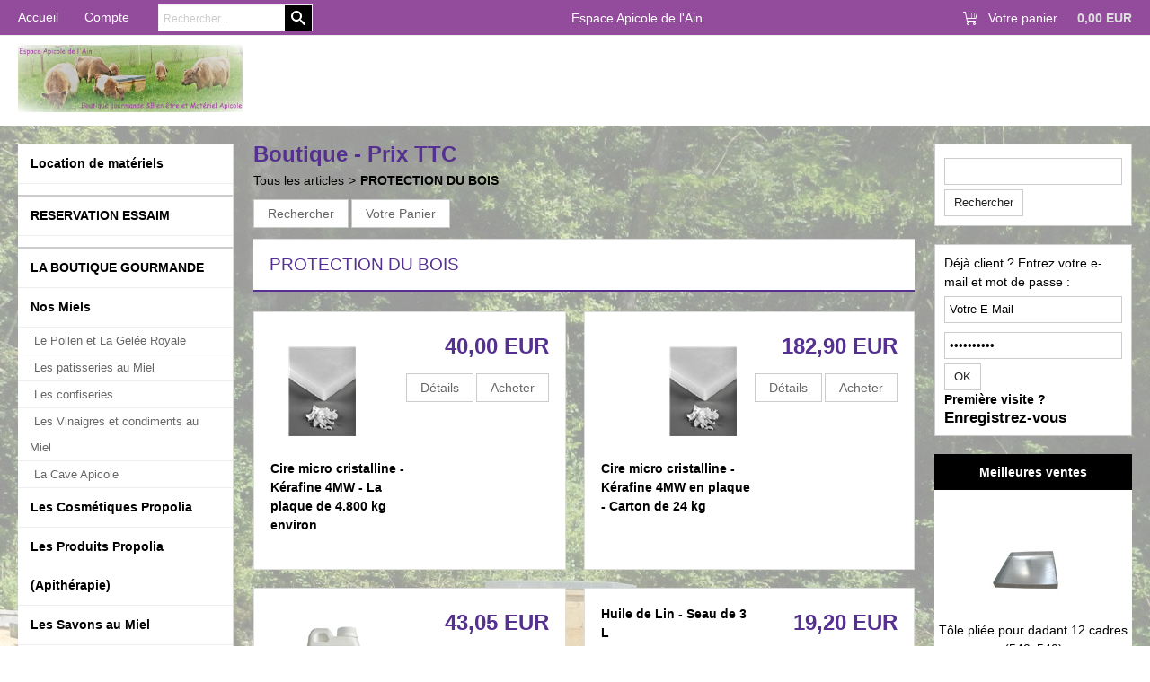

--- FILE ---
content_type: text/html
request_url: https://www.espace-apicole.com/PBSCCatalog.asp?CategoryName=PROTECTION+DU+BOIS&PGFLngID=0&CatID=3482639
body_size: 19703
content:
<!DOCTYPE html>
<html>
<head>
<meta name="generator" content="Oxatis (www.oxatis.com)" />
<meta http-equiv="Content-Type" content="text/html; charset=ISO-8859-1" />
<meta http-equiv="Content-Language" content="fr" />
<title>PROTECTION DU BOIS - Boutique - Prix TTC</title>
<meta name="description" content="Vente de mat&#233;riel apicole, ruche, miel, pollen et autres produits d&#233;riv&#233;s de la ruche." />
<meta name="keywords" content="ruche, miel, pollen, gel&#233;e royale, apicosm&#233;tique, apiculture, apicole, abeille, propolis, produit de la ruche, apiculteur, apith&#233;rapie,condiment au miel, confiserie au miel, cire d'abeille, peinture, v&#234;tement apiculteur, pot verre, capsule, bouteille, bouchon" />
<meta name="robots" content="index, follow, all" />
<meta http-equiv="Pragma" content="no-cache" />
<meta http-equiv="Expires" content="-1" />
<script>
if ('serviceWorker' in navigator) {
navigator.serviceWorker
.register('/sw.js', {
scope: '/'
})
.then(function(reg) {
if (reg.installing) {
console.warn('[SW] installing');
} else if (reg.waiting) {
console. warn ('[SW] installed');
} else if (reg.active) {
console. warn ('[SW] active');
}
})
.catch(function(error) {
console.error('[SW] Registration failed', error);
});
}
</script>
<link rel="StyleSheet" type="Text/css" href="Css/shared.css?v=51">
<link rel="StyleSheet" type="Text/css" href="DesignCss/bootstrap-grid.css?v=6.8">
<link id="-main-css-" rel="StyleSheet" type="Text/css" href="DesignCss/246000/835/style.css?v=2025.12.9-14.48.30">
<style type="text/css">IMG.BlackBox { border-color: #000000; }</style>
<script type="text/javascript" data-type="frontend-config">
window.oxInfos = {
	oxADContext : 0,
	oxCurrency : {mainFormat:"# EUR",decSep:",",thousandsSep:".",taxMode:0,code:978},
	oxLang : 0,
	oxUser : null,
	oxAccid: 27434,
	oxCart: {
		total: 0,
		qty: 0,
		subTotalNet: 0,
		shippingOffered: 1
	},
	oxPriceConf: {
		priceIdx: null,
		vatMode: null,
		ecopartMode: null,
		ecopartAmount: 0,
		taxEngine: 0
	},
	oxProps: {
		allowCreation: true,
		decimalQty: false,
		decimalPlaces: 5
	}
};
</script>
<script type="text/javascript" data-type="frontend-frontAPI">
window.oxInfos = window.oxInfos || {};
window.oxInfos.corePublicPath = '/frontend/frontAPI/';
</script>
<script type="text/javascript" src="/frontend/frontAPI/frontAPI-es6.js?hash=3ded44ea47e09e1d31d3"></script><meta name="google-site-verification" content="gsOHySVsPXwtKO0XgoQfmz2A_ufMWcyBD8h2WrysRCQ" /><link href='//fonts.googleapis.com/css?family=Playfair+Display:400,700,900,400italic,700italic,900italic' rel='stylesheet' type='text/css'>
<script type="text/javascript" src="/Files/15269/cellUniformizer.js"></script>

<script type="text/javascript">
	window.oxInfos=window.oxInfos||{};
	window.oxInfos.serverDatetime = '1/25/2026 5:29:27 AM';
	window.oxInfos.domain = 'https://www.espace-apicole.com';
	window.oxInfos.oxProps=window.oxInfos.oxProps||{};
	window.oxInfos.oxProps.loginByCode=0;
	;

window.oxInfos=window.oxInfos||{};
window.oxInfos.oxUserAgent={mac_os:"intel mac os x 10_15_7",macintosh:"intel mac os x 10_15_7",chrome:"131",ecmascript6:true};
window.oxInfos=window.oxInfos||{};window.oxInfos.oxEnv=window.oxInfos.oxEnv||{};
window.oxInfos.oxEnv.current={platform:'frontoffice'};
window.oxInfos.oxEnv.frontoffice='prod';
window.oxInfos.oxEnv.mobile='prod';
window.oxInfos.oxEnv.admin='prod';
window.oxInfos.oxEnv.apps='prod';
window.oxInfos.oxEnv.framework='prod';
window.oxInfos.oxEnv.dev='prod';
window.oxInfos.oxEnv.api='prod';
window.oxInfos.oxEnv.sw='prod';

document.cookie = "TestCookie=1" ;
if (document.cookie == "") window.location = "BrowserError.asp?ErrCode=1" ;
else document.cookie = 'TestCookie=; expires=Thu, 01 Jan 1970 00:00:00 GMT';
function PGFOnLoad() {
	if (typeof(OxPGFOnLoad) != "undefined") OxPGFOnLoad();
	if (typeof(OxBODYOnLoad) != "undefined") OxBODYOnLoad();
}
var OxLangID = 0 ;
</script>
<noscript><center><a href="BrowserError.asp?ErrCode=2&amp;LangID=0" rel="nofollow"><img src="Images/PGFJSErrL0.gif" border="0" alt="Err"></a><br/><br/></center></noscript>
<script>window.arrayGTM = window.arrayGTM || [];window.arrayGTM.push('GTM-TSKJ29T', 'GTM-M9CGH6P');</script>
<script src="/frontend/scripts/core/gtag.min.js" defer="true"></script>
</head>
<body onload="PGFOnLoad()" class="PB">
<script type="text/javascript" src="HLAPI.js"></script>
<script type="text/javascript">
function SubmitAction( nActionID, strFormAction, nValidate, nSkipSubmit, nSkipReturn ) {
	var bResult = true ;
	if (nActionID != null) document.MForm.ActionID.value = nActionID ;
	if ((strFormAction != null) && (strFormAction != "")) document.MForm.action= strFormAction ;
	if ( nValidate ) bResult = ValidateMForm();
	if ( nSkipSubmit == null ) nSkipSubmit = 0 ;
	if ( bResult && (nSkipSubmit == 0) ) document.MForm.submit();
	if ( nSkipReturn == 1 )
		return ;
	else
		return( bResult );
}
</script> 
<SCRIPT Language="javascript">
function PBCATGoToPage( nPageIdx ) {
	document.MForm.PBCATPgIdx.value = nPageIdx ;
	return( SubmitAction( 67174656 ) );
}
function PBCATSetFilter( nID, strName ) {
	document.MForm.PBCATID.value = nID ;
	document.MForm.PBCATName.value = strName ;
	if ( nID == -1 )
		SubmitAction( 67175168 );
	else
		SubmitAction( 67174912 );
}
function PBCATOnChangeFilter() {
	var nIdx, nID, strName = '' ;
	nIdx = document.MForm["PBCATFilter"].selectedIndex ;
	nID = document.MForm["PBCATFilter"].options[nIdx].value ;
	if ( nID > 0 ) strName = document.MForm["PBCATFilter"].options[nIdx].text ;
	PBCATSetFilter( nID, strName );
}

function GoToPage( nPageIdx ) {
	document.MForm.PBMPgIdx.value = nPageIdx ;
	var bResult = SubmitAction( 67240192 );
	return( bResult );
}
</SCRIPT>
<script type="text/javascript">
function BrandsOnChangeFilter() {
	var objForm=document.MForm;
	var objFltr=objForm["BrandsFilter"];
	var nIdx = objFltr.selectedIndex, nID;
	nID = objFltr.options[nIdx].value;
	objForm["PBBrandID"].value = nID;
	SubmitAction(10);
}
function AddToCart( nProductID ) {
	var bResult = false, strURLParams = "ItemID=" + nProductID ;
	if ( window.OxAddToCart ) bResult = OxAddToCart( nProductID, strURLParams );
	if ( !bResult ) window.location = "PBShoppingCart.asp?" + strURLParams ;
	return;
}
</script>

<script type="text/javascript" src="WindowAPI.js"></script>

<div id="maincontainer" class="sccatalog itemlist">

	<div id="headercontainer">
		<div id="headerarea">
<div id="headerInner">
	<div id="headerInnerContent">
		<div id="headerBtn">
          	<a class="homeLink" href="/"><span>Accueil</span></a><a class="accountLink" href="PBUserLogin.asp?CCode=33"><span>Compte</span></a>
			<div class="eshopSearch"><div id="headerSearchBlock" class="header-search-block--shopping-cart"><form action="PBSearch.asp" method="get" name="headerSearch"><input type="hidden" name="ActionID" value="1"><input type="hidden" name="CCode" value="2"><input type="hidden" name="ShowSMImg" value="1"><input type="text" onfocus="this.value='';" id="headerSearchText" name="SearchText" class="searchtext" value="Rechercher..." size="18"><button class="blockbtn" type="submit"><span>OK</span></button></form></div></div>
			<div class="ecatalogSearch"><div id="headerSearchBlock" class="header-search-block--catalog"><form action="PBSearch.asp" method="get" name="headerSearch"><input type="hidden" name="ActionID" value="1"><input type="hidden" name="CCode" value="6"><input type="hidden" name="ShowSMImg" value="1"><input type="text" onfocus="this.value='';" id="headerSearchText" name="SearchText" class="searchtext" value="Rechercher..." size="18"><button class="blockbtn" type="submit"><span>OK</span></button></form></div></div>
  		</div>
      	<div class="eshopCart"><div id="headerInfoCart"><a class="cartLink" href="PBShoppingCart.asp?PBMInit=1"><span>Votre panier</span></a> : <span class="cartPrice">0,00 EUR</span></div></div>
		<div id="headercolumn2"><div id="headerdata"><span id="headertext">Espace Apicole de l'Ain</span></div></div>
		<div id="headercolumn1"><div id="headerlogo"><a href="/"><img src="Files/27434/Img/23/vache-logo.jpg"/></a></div></div>
  	</div>  
</div>
		</div>
	</div>
	<div id="bodycontainer">
		<div id="bodyarea">
		<div id="bodycolumn1"><div id="verticalmenu"><ul id="vmenu"><li class="begin">&nbsp;</li><li class="mititle"><a class="menu" href="PBCPPlayer.asp?ID=1804927">Location de  matériels</a></li><li class="misep"></li><li class="mititle"><a class="menu" href="PBCPPlayer.asp?ID=1457255">RESERVATION ESSAIM</a></li><li class="misep"></li><li class="mititle"><span>LA BOUTIQUE GOURMANDE</span></li><li class="mititle menusep" id="pmenu759087" onmouseover="OxMenu('menu759087',true)" onmouseout="OxMenu('menu759087',false)"><a class="menu" id="amenu759087" href="javascript:;">Nos Miels</a><div><ul class="submenu" id="menu759087" onmouseover="OxSubMenu(this,true)" onmouseout="OxSubMenu(this,false)"><li class="begin">&nbsp;</li><li class="mititle"><a class="menu" href="PBCPPlayer.asp?ID=1781630">Notre production </a></li><li class="mitext menusep"><a class="menu" href="PBSCCatalog.asp?CatID=3893554">Le Miel d'Acacia</a></li><li class="mitext menusep"><a class="menu" href="PBSCCatalog.asp?CatID=4336382">Le Miel de Châtaignier</a></li><li class="mitext menusep"><a class="menu" href="PBSCCatalog.asp?CatID=3481681">Le Miel de Fleurs du Bugey</a></li><li class="mitext menusep"><a class="menu" href="PBSCCatalog.asp?CatID=3481684">Le Miel de Fleurs Sauvages Montagne</a></li><li class="mitext menusep"><a class="menu" href="PBSCCatalog.asp?CatID=3481679">Le Miel de Forêt du Bugey</a></li><li class="mitext menusep"><a class="menu" href="PBSCCatalog.asp?CatID=3630297">Le Miel de Lavande de Provence</a></li><li class="mitext menusep"><a class="menu" href="PBSCCatalog.asp?CatID=3481683">Le Miel de Sapin</a></li><li class="mitext menusep"><a class="menu" href="PBSCCatalog.asp?CatID=4392275">Le miel de Tilleul</a></li><li class="end">&nbsp;</li></ul></div></li><li class="mitext menusep" id="pmenu1375149" onmouseover="OxMenu('menu1375149',true)" onmouseout="OxMenu('menu1375149',false)"><a class="menu" id="amenu1375149" href="javascript:;">Le Pollen et La Gelée Royale</a><div><ul class="submenu" id="menu1375149" onmouseover="OxSubMenu(this,true)" onmouseout="OxSubMenu(this,false)"><li class="begin">&nbsp;</li><li class="mitext"><a class="menu" href="PBSCCatalog.asp?CatID=3477723">Le Pollen</a></li><li class="mitext menusep"><a class="menu" href="PBSCCatalog.asp?CatID=3477719">La Gelée Royale</a></li><li class="end">&nbsp;</li></ul></div></li><li class="mitext menusep" id="pmenu1375263" onmouseover="OxMenu('menu1375263',true)" onmouseout="OxMenu('menu1375263',false)"><a class="menu" id="amenu1375263" href="javascript:;">Les patisseries au Miel</a><div><ul class="submenu" id="menu1375263" onmouseover="OxSubMenu(this,true)" onmouseout="OxSubMenu(this,false)"><li class="begin">&nbsp;</li><li class="mitext"><a class="menu" href="PBSCCatalog.asp?CatID=1708756">Les Nonnettes</a></li><li class="mitext menusep"><a class="menu" href="PBSCCatalog.asp?CatID=3482644">Les Pains d'épice</a></li><li class="end">&nbsp;</li></ul></div></li><li class="mitext menusep" id="pmenu1375265" onmouseover="OxMenu('menu1375265',true)" onmouseout="OxMenu('menu1375265',false)"><a class="menu" id="amenu1375265" href="PBSCCatalog.asp?CatID=989492">Les confiseries</a><div><ul class="submenu" id="menu1375265" onmouseover="OxSubMenu(this,true)" onmouseout="OxSubMenu(this,false)"><li class="begin">&nbsp;</li><li class="mitext"><a class="menu" href="PBSCCatalog.asp?CatID=3482626">Les bonbons en sachet de 250 g</a></li><li class="mitext menusep"><a class="menu" href="PBSCCatalog.asp?CatID=3482627">Les nougats </a></li><li class="mitext menusep"><a class="menu" href="PBSCCatalog.asp?CatID=3482628">Les sucettes</a></li><li class="mitext menusep"><a class="menu" href="PBSCCatalog.asp?CatID=3482629">Les bonbons en vrac</a></li><li class="end">&nbsp;</li></ul></div></li><li class="mitext menusep" id="pmenu1375278" onmouseover="OxMenu('menu1375278',true)" onmouseout="OxMenu('menu1375278',false)"><a class="menu" id="amenu1375278" href="javascript:;">Les Vinaigres et condiments au Miel</a><div><ul class="submenu" id="menu1375278" onmouseover="OxSubMenu(this,true)" onmouseout="OxSubMenu(this,false)"><li class="begin">&nbsp;</li><li class="mitext"><a class="menu" href="PBSCCatalog.asp?CatID=1542404">Les Huiles</a></li><li class="mitext menusep"><a class="menu" href="PBSCCatalog.asp?CatID=3477725">Les vinaigres</a></li><li class="mitext menusep"><a class="menu" href="PBSCCatalog.asp?CatID=3481700">Les Moutardes</a></li><li class="end">&nbsp;</li></ul></div></li><li class="mitext menusep" id="pmenu1375333" onmouseover="OxMenu('menu1375333',true)" onmouseout="OxMenu('menu1375333',false)"><a class="menu" id="amenu1375333" href="PBSCCatalog.asp?CatID=1155546">La Cave Apicole</a><div><ul class="submenu" id="menu1375333" onmouseover="OxSubMenu(this,true)" onmouseout="OxSubMenu(this,false)"><li class="begin">&nbsp;</li><li class="mitext"><a class="menu" href="PBSCCatalog.asp?CatID=3481704">L'Hydromel</a></li><li class="end">&nbsp;</li></ul></div></li><li class="mititle menusep" id="pmenu1375365" onmouseover="OxMenu('menu1375365',true)" onmouseout="OxMenu('menu1375365',false)"><a class="menu" id="amenu1375365" href="PBSCCatalog.asp?CatID=2856320">Les Cosmétiques Propolia</a><div><ul class="submenu" id="menu1375365" onmouseover="OxSubMenu(this,true)" onmouseout="OxSubMenu(this,false)"><li class="begin">&nbsp;</li><li class="mitext"><a class="menu" href="PBSCCatalog.asp?CatID=4404356">Douche & Bain</a></li><li class="mitext menusep"><a class="menu" href="PBSCCatalog.asp?CatID=3481693">Les soins capillaires</a></li><li class="mitext menusep"><a class="menu" href="PBSCCatalog.asp?CatID=3481687">Les soins du corps</a></li><li class="mitext menusep"><a class="menu" href="PBSCCatalog.asp?CatID=3481688">Les soins réparateurs</a></li><li class="mitext menusep"><a class="menu" href="PBSCCatalog.asp?CatID=4375961">Les soins du visage</a></li><li class="end">&nbsp;</li></ul></div></li><li class="mititle menusep" id="pmenu1375367" onmouseover="OxMenu('menu1375367',true)" onmouseout="OxMenu('menu1375367',false)"><a class="menu" id="amenu1375367" href="PBSCCatalog.asp?CatID=683648">Les Produits Propolia (Apithérapie)</a><div><ul class="submenu" id="menu1375367" onmouseover="OxSubMenu(this,true)" onmouseout="OxSubMenu(this,false)"><li class="begin">&nbsp;</li><li class="mitext"><a class="menu" href="PBSCCatalog.asp?CatID=4384714">Circulation et Articulation</a></li><li class="mitext menusep"><a class="menu" href="PBSCCatalog.asp?CatID=4384715">Détente et Sommeil</a></li><li class="mitext menusep"><a class="menu" href="PBSCCatalog.asp?CatID=3481695">Digestion</a></li><li class="mitext menusep"><a class="menu" href="PBSCCatalog.asp?CatID=4375953">Gorge et Respiration</a></li><li class="mitext menusep"><a class="menu" href="PBSCCatalog.asp?CatID=4385542">Soins bucco-dentaires</a></li><li class="mitext menusep"><a class="menu" href="PBSCCatalog.asp?CatID=4399189">Tonus et Immunité</a></li><li class="mitext menusep"><a class="menu" href="PBSCCatalog.asp?CatID=3481707">Les produits de soins pour animaux</a></li><li class="end">&nbsp;</li></ul></div></li><li class="mititle menusep"><a class="menu" href="PBSCCatalog.asp?CatID=3477718">Les Savons au Miel</a></li><li class="misep"></li><li class="mititle"><span>LIVRES ET DÉCORATIONS</span></li><li class="mitext menusep" id="pmenu1253867" onmouseover="OxMenu('menu1253867',true)" onmouseout="OxMenu('menu1253867',false)"><a class="menu" id="amenu1253867" href="javascript:;">Les Bougies & Décorations</a><div><ul class="submenu" id="menu1253867" onmouseover="OxSubMenu(this,true)" onmouseout="OxSubMenu(this,false)"><li class="begin">&nbsp;</li><li class="mitext"><a class="menu" href="PBSCCatalog.asp?CatID=3482621">Les bougies en cire</a></li><li class="mitext menusep"><a class="menu" href="PBSCCatalog.asp?CatID=3482622">Les accessoires pour bougie</a></li><li class="mitext menusep"><a class="menu" href="PBSCCatalog.asp?CatID=3482640">Les moules à bougie</a></li><li class="end">&nbsp;</li></ul></div></li><li class="mitext menusep"><a class="menu" href="PBSCCatalog.asp?CatID=3146330">La librairie apicole</a></li><li class="misep auto"></li><li class="mititle"><span>MATÉRIELS APICOLES</span></li><li class="mitext menusep" id="pmenu3375812" onmouseover="OxMenu('menu3375812',true)" onmouseout="OxMenu('menu3375812',false)"><a class="menu" id="amenu3375812" href="javascript:;">Les Ruches</a><div><ul class="submenu" id="menu3375812" onmouseover="OxSubMenu(this,true)" onmouseout="OxSubMenu(this,false)"><li class="begin">&nbsp;</li><li class="mitext"><a class="menu" href="PBSCCatalog.asp?CatID=3481674">Ruche Dadant 12 cadres</a></li><li class="mitext menusep"><a class="menu" href="PBSCCatalog.asp?CatID=3481673">Ruche Dadant 10 cadres</a></li><li class="mitext menusep"><a class="menu" href="PBSCCatalog.asp?CatID=3481676">Ruche plastique Nicotpalt</a></li><li class="mitext menusep"><a class="menu" href="PBSCCatalog.asp?CatID=3481716">Ruche Voirnot</a></li><li class="mitext menusep"><a class="menu" href="PBSCCatalog.asp?CatID=3481675">Ruche warré</a></li><li class="mitext menusep"><a class="menu" href="PBSCCatalog.asp?CatID=3481713">Ruche Langstroth</a></li><li class="mitext menusep"><a class="menu" href="PBSCCatalog.asp?CatID=3481726">Ruche en paille</a></li><li class="end">&nbsp;</li></ul></div></li><li class="mitext menusep" id="pmenu3375802" onmouseover="OxMenu('menu3375802',true)" onmouseout="OxMenu('menu3375802',false)"><a class="menu" id="amenu3375802" href="javascript:;">Les Ruchettes</a><div><ul class="submenu" id="menu3375802" onmouseover="OxSubMenu(this,true)" onmouseout="OxSubMenu(this,false)"><li class="begin">&nbsp;</li><li class="mitext"><a class="menu" href="PBSCCatalog.asp?CatID=3481711">Ruchette 5 cadres</a></li><li class="mitext menusep"><a class="menu" href="PBSCCatalog.asp?CatID=3481677">Ruchette 6 cadres</a></li><li class="mitext menusep"><a class="menu" href="PBSCCatalog.asp?CatID=3481712">Ruchette d'hivernage</a></li><li class="mitext menusep"><a class="menu" href="PBSCCatalog.asp?CatID=3481723">Ruchette en Polythyrène</a></li><li class="end">&nbsp;</li></ul></div></li><li class="mitext menusep"><a class="menu" href="PBSCCatalog.asp?CatID=3481725">Ruches et Ruchettes complètes</a></li><li class="mitext menusep"><a class="menu" href="PBSCCatalog.asp?CatID=3481724">Ruchette en carton</a></li><li class="mitext menusep"><a class="menu" href="PBSCCatalog.asp?CatID=3482639">Protection du bois</a></li><li class="mitext menusep" id="pmenu4155945" onmouseover="OxMenu('menu4155945',true)" onmouseout="OxMenu('menu4155945',false)"><a class="menu" id="amenu4155945" href="javascript:;">La Cire</a><div><ul class="submenu" id="menu4155945" onmouseover="OxSubMenu(this,true)" onmouseout="OxSubMenu(this,false)"><li class="begin">&nbsp;</li><li class="mitext"><a class="menu" href="PBSCCatalog.asp?CatID=3868333">La cire épurée</a></li><li class="mitext menusep"><a class="menu" href="PBSCCatalog.asp?CatID=3868332">La cire gaufrée</a></li><li class="mitext menusep"><a class="menu" href="PBSCCatalog.asp?CatID=968051">La fonte de la cire</a></li><li class="end">&nbsp;</li></ul></div></li><li class="mitext menusep" id="pmenu3375814" onmouseover="OxMenu('menu3375814',true)" onmouseout="OxMenu('menu3375814',false)"><a class="menu" id="amenu3375814" href="javascript:;">Les cadres </a><div><ul class="submenu" id="menu3375814" onmouseover="OxSubMenu(this,true)" onmouseout="OxSubMenu(this,false)"><li class="begin">&nbsp;</li><li class="mitext"><a class="menu" href="PBSCCatalog.asp?CatID=3481715">Les cadres de hausse de Fabrication Française</a></li><li class="mitext menusep"><a class="menu" href="PBSCCatalog.asp?CatID=3481714">Les cadres de corps de fabrication française</a></li><li class="mitext menusep"><a class="menu" href="PBSCCatalog.asp?CatID=3481709">Les cadres non montés de fabrication française</a></li><li class="mitext menusep"><a class="menu" href="PBSCCatalog.asp?CatID=3481721">Les cadres de hausse d'importation</a></li><li class="mitext menusep"><a class="menu" href="PBSCCatalog.asp?CatID=3481720">Les cadres de corps d'importation</a></li><li class="mitext menusep"><a class="menu" href="PBSCCatalog.asp?CatID=3248441">Les cadres pour warré</a></li><li class="mitext menusep"><a class="menu" href="PBSCCatalog.asp?CatID=3481722">Les cadres de partition</a></li><li class="end">&nbsp;</li></ul></div></li><li class="mitext menusep" id="pmenu3383594" onmouseover="OxMenu('menu3383594',true)" onmouseout="OxMenu('menu3383594',false)"><a class="menu" id="amenu3383594" href="javascript:;">Les nourrissements et les compléments alimentaires</a><div><ul class="submenu" id="menu3383594" onmouseover="OxSubMenu(this,true)" onmouseout="OxSubMenu(this,false)"><li class="begin">&nbsp;</li><li class="mitext"><a class="menu" href="PBSCCatalog.asp?CatID=3481096">Les sirops</a></li><li class="mitext menusep"><a class="menu" href="PBSCCatalog.asp?CatID=3481094">Les candi et fondants</a></li><li class="mitext menusep"><a class="menu" href="PBSCCatalog.asp?CatID=3481095">Les compléments alimentaires</a></li><li class="mitext menusep"><a class="menu" href="PBSCCatalog.asp?CatID=3481097">Les sucres en sac</a></li><li class="end">&nbsp;</li></ul></div></li><li class="mitext menusep" id="pmenu3375817" onmouseover="OxMenu('menu3375817',true)" onmouseout="OxMenu('menu3375817',false)"><a class="menu" id="amenu3375817" href="PBSCCatalog.asp?CatID=685433">Le petit équipement de la ruche</a><div><ul class="submenu" id="menu3375817" onmouseover="OxSubMenu(this,true)" onmouseout="OxSubMenu(this,false)"><li class="begin">&nbsp;</li><li class="mitext"><a class="menu" href="PBSCCatalog.asp?CatID=3477669">Les lèves cadres</a></li><li class="mitext menusep"><a class="menu" href="PBSCCatalog.asp?CatID=2113800">Les enfumoirs</a></li><li class="mitext menusep"><a class="menu" href="PBSCCatalog.asp?CatID=3163922">La quincaillerie</a></li><li class="mitext menusep"><a class="menu" href="PBSCCatalog.asp?CatID=3208937">Les brosses</a></li><li class="end">&nbsp;</li></ul></div></li><li class="mitext menusep" id="pmenu3697045" onmouseover="OxMenu('menu3697045',true)" onmouseout="OxMenu('menu3697045',false)"><a class="menu" id="amenu3697045" href="javascript:;">La récolte du miel</a><div><ul class="submenu" id="menu3697045" onmouseover="OxSubMenu(this,true)" onmouseout="OxSubMenu(this,false)"><li class="begin">&nbsp;</li><li class="mitext"><a class="menu" href="PBSCCatalog.asp?CatID=3482645">Les chasses abeilles</a></li><li class="mitext menusep"><a class="menu" href="PBSCCatalog.asp?CatID=945968">Les maturateurs</a></li><li class="end">&nbsp;</li></ul></div></li><li class="mitext menusep" id="pmenu3399988" onmouseover="OxMenu('menu3399988',true)" onmouseout="OxMenu('menu3399988',false)"><a class="menu" id="amenu3399988" href="javascript:;">L'élevage des reines</a><div><ul class="submenu" id="menu3399988" onmouseover="OxSubMenu(this,true)" onmouseout="OxSubMenu(this,false)"><li class="begin">&nbsp;</li><li class="mitext"><a class="menu" href="PBSCCatalog.asp?CatID=3477654">La fécondation</a></li><li class="mitext menusep"><a class="menu" href="PBSCCatalog.asp?CatID=3477652">Le greffage</a></li><li class="mitext menusep"><a class="menu" href="PBSCCatalog.asp?CatID=3477653">Le marquage des reines</a></li><li class="mitext menusep"><a class="menu" href="PBSCCatalog.asp?CatID=3482632">Les couveuses</a></li><li class="mitext menusep"><a class="menu" href="PBSCCatalog.asp?CatID=3477655">Les miniplus</a></li><li class="mitext menusep"><a class="menu" href="PBSCCatalog.asp?CatID=3482631">L'insémination</a></li><li class="mitext menusep"><a class="menu" href="PBSCCatalog.asp?CatID=3482630">Le matériel d'élevage</a></li><li class="end">&nbsp;</li></ul></div></li><li class="mitext menusep"><a class="menu" href="PBSCCatalog.asp?CatID=978783">Hygiene de la colonie</a></li><li class="mitext menusep"><a class="menu" href="PBSCCatalog.asp?CatID=685440">La récolte de la propolis</a></li><li class="mitext menusep"><a class="menu" href="PBSCCatalog.asp?CatID=976274">La récolte du pollen</a></li><li class="mitext menusep"><a class="menu" href="PBSCCatalog.asp?CatID=2920259">La récolte de la gelée royale</a></li><li class="mitext menusep" id="pmenu3425425" onmouseover="OxMenu('menu3425425',true)" onmouseout="OxMenu('menu3425425',false)"><a class="menu" id="amenu3425425" href="javascript:;">La désoperculation</a><div><ul class="submenu" id="menu3425425" onmouseover="OxSubMenu(this,true)" onmouseout="OxSubMenu(this,false)"><li class="begin">&nbsp;</li><li class="mitext"><a class="menu" href="PBSCCatalog.asp?CatID=3477651">Les accessoires à désoperculer</a></li><li class="mitext menusep"><a class="menu" href="PBSCCatalog.asp?CatID=3477648">Les couteaux à désoperculer</a></li><li class="mitext menusep"><a class="menu" href="PBSCCatalog.asp?CatID=3477650">Les herses</a></li><li class="mitext menusep"><a class="menu" href="PBSCCatalog.asp?CatID=3477649">Les bacs à désoperculer</a></li><li class="mitext menusep"><a class="menu" href="PBSCCatalog.asp?CatID=3208826">Les machines à désoperculer</a></li><li class="end">&nbsp;</li></ul></div></li><li class="mitext menusep" id="pmenu3472528" onmouseover="OxMenu('menu3472528',true)" onmouseout="OxMenu('menu3472528',false)"><a class="menu" id="amenu3472528" href="PBSCCatalog.asp?CatID=944566">L'extraction du miel</a><div><ul class="submenu" id="menu3472528" onmouseover="OxSubMenu(this,true)" onmouseout="OxSubMenu(this,false)"><li class="begin">&nbsp;</li><li class="mitext"><a class="menu" href="PBSCCatalog.asp?CatID=3487826">Les extracteurs LEGA</a></li><li class="mitext menusep"><a class="menu" href="PBSCCatalog.asp?CatID=3487823">Pièces pour extracteurs</a></li><li class="mitext menusep"><a class="menu" href="PBSCCatalog.asp?CatID=3487824">Accessoires pour l'extraction du miel</a></li><li class="end">&nbsp;</li></ul></div></li><li class="mitext menusep"><a class="menu" href="PBSCCatalog.asp?CatID=945968">Les maturateurs</a></li><li class="mitext menusep"><a class="menu" href="PBSCCatalog.asp?CatID=3866193">La déshumidification</a></li><li class="mitext menusep" id="pmenu3472615" onmouseover="OxMenu('menu3472615',true)" onmouseout="OxMenu('menu3472615',false)"><a class="menu" id="amenu3472615" href="javascript:;">Les conditionnements plastiques</a><div><ul class="submenu" id="menu3472615" onmouseover="OxSubMenu(this,true)" onmouseout="OxSubMenu(this,false)"><li class="begin">&nbsp;</li><li class="mitext"><a class="menu" href="PBSCCatalog.asp?CatID=3638288">Les pots plastiques en sachet de 25</a></li><li class="mitext menusep"><a class="menu" href="PBSCCatalog.asp?CatID=3522573">Les pots plastiques en carton de 300</a></li><li class="mitext menusep"><a class="menu" href="PBSCCatalog.asp?CatID=3477735">Les seaux plastiques</a></li><li class="mitext menusep"><a class="menu" href="PBSCCatalog.asp?CatID=3477663">Les sachets </a></li><li class="mitext menusep"><a class="menu" href="PBSCCatalog.asp?CatID=3192284">Les sacs</a></li><li class="mitext menusep"><a class="menu" href="PBSCCatalog.asp?CatID=3481670">Containers et cuves</a></li><li class="end">&nbsp;</li></ul></div></li><li class="mitext menusep" id="pmenu3375823" onmouseover="OxMenu('menu3375823',true)" onmouseout="OxMenu('menu3375823',false)"><a class="menu" id="amenu3375823" href="javascript:;">Les conditionnements verres</a><div><ul class="submenu" id="menu3375823" onmouseover="OxSubMenu(this,true)" onmouseout="OxSubMenu(this,false)"><li class="begin">&nbsp;</li><li class="mitext"><a class="menu" href="PBSCCatalog.asp?CatID=3482653">Les pots verres en pack</a></li><li class="mitext menusep"><a class="menu" href="PBSCCatalog.asp?CatID=3482654">Les pots verres en palette</a></li><li class="mitext menusep"><a class="menu" href="PBSCCatalog.asp?CatID=3482651">Les bouteilles en pack</a></li><li class="mitext menusep"><a class="menu" href="PBSCCatalog.asp?CatID=3482650">Les bouteilles en palette</a></li><li class="mitext menusep"><a class="menu" href="PBSCCatalog.asp?CatID=3482624">Capsules et bouchons en sachet de 10</a></li><li class="mitext menusep"><a class="menu" href="PBSCCatalog.asp?CatID=3482625">Capsules et bouchons en sachet de 50</a></li><li class="mitext menusep"><a class="menu" href="PBSCCatalog.asp?CatID=3482623">Capsules et bouchons en carton complet</a></li><li class="end">&nbsp;</li></ul></div></li><li class="mitext menusep"><a class="menu" href="PBSCCatalog.asp?CatID=3477635">Les cartons</a></li><li class="mitext menusep" id="pmenu3946427" onmouseover="OxMenu('menu3946427',true)" onmouseout="OxMenu('menu3946427',false)"><a class="menu" id="amenu3946427" href="javascript:;">L'étiquetage</a><div><ul class="submenu" id="menu3946427" onmouseover="OxSubMenu(this,true)" onmouseout="OxSubMenu(this,false)"><li class="begin">&nbsp;</li><li class="mitext"><a class="menu" href="PBSCCatalog.asp?CatID=3482637">Les étiquettes d'apellation</a></li><li class="mitext menusep"><a class="menu" href="PBSCCatalog.asp?CatID=3482635">Les étiquettes adhésives par cent</a></li><li class="mitext menusep"><a class="menu" href="PBSCCatalog.asp?CatID=3482636">Les étiquettes en rouleau</a></li><li class="mitext menusep"><a class="menu" href="PBSCCatalog.asp?CatID=3482634">L'étiquetage et ses consommables</a></li><li class="end">&nbsp;</li></ul></div></li><li class="mitext menusep" id="pmenu3472687" onmouseover="OxMenu('menu3472687',true)" onmouseout="OxMenu('menu3472687',false)"><a class="menu" id="amenu3472687" href="javascript:;">Les conditionnements métalliques</a><div><ul class="submenu" id="menu3472687" onmouseover="OxSubMenu(this,true)" onmouseout="OxSubMenu(this,false)"><li class="begin">&nbsp;</li><li class="mitext"><a class="menu" href="PBSCCatalog.asp?CatID=3186491">Les seaux métalliques</a></li><li class="end">&nbsp;</li></ul></div></li><li class="mitext menusep" id="pmenu3376221" onmouseover="OxMenu('menu3376221',true)" onmouseout="OxMenu('menu3376221',false)"><a class="menu" id="amenu3376221" href="javascript:;">Les vêtements </a><div><ul class="submenu" id="menu3376221" onmouseover="OxSubMenu(this,true)" onmouseout="OxSubMenu(this,false)"><li class="begin">&nbsp;</li><li class="mitext"><a class="menu" href="PBSCCatalog.asp?CatID=3494464">Les combinaisons avec voile</a></li><li class="mitext menusep"><a class="menu" href="PBSCCatalog.asp?CatID=3481733">Les combinaisons à col bourrelet</a></li><li class="mitext menusep"><a class="menu" href="PBSCCatalog.asp?CatID=3494463">Les blousons avec voile</a></li><li class="mitext menusep"><a class="menu" href="PBSCCatalog.asp?CatID=3481732">Les blousons à col bourrelet</a></li><li class="mitext menusep"><span>Les blousons aérés</span></li><li class="mitext menusep"><a class="menu" href="PBSCCatalog.asp?CatID=3481738">Les vareuses</a></li><li class="mitext menusep"><a class="menu" href="PBSCCatalog.asp?CatID=3481737">Les pantalons</a></li><li class="mitext menusep"><a class="menu" href="PBSCCatalog.asp?CatID=3492748">Les gants CUIR</a></li><li class="mitext menusep"><a class="menu" href="PBSCCatalog.asp?CatID=3481734">Les gants à manchette aérée</a></li><li class="mitext menusep"><a class="menu" href="PBSCCatalog.asp?CatID=3481735">Les gants LATEX</a></li><li class="mitext menusep"><a class="menu" href="PBSCCatalog.asp?CatID=3481736">Les gants NEOPRENE</a></li><li class="mitext menusep"><a class="menu" href="PBSCCatalog.asp?CatID=3481739">Les voiles</a></li><li class="mitext menusep"><a class="menu" href="PBSCCatalog.asp?CatID=3481731">Les accessoires</a></li><li class="end">&nbsp;</li></ul></div></li><li class="mitext menusep"><a class="menu" href="PBSCCatalog.asp?CatID=1119051">Le dosage du miel</a></li><li class="mitext menusep"><a class="menu" href="PBSCCatalog.asp?CatID=3905459">Le pompage du miel</a></li><li class="misep"></li><li class="mititle" id="pmenu4531508" onmouseover="OxMenu('menu4531508',true)" onmouseout="OxMenu('menu4531508',false)"><a class="menu" id="amenu4531508" href="javascript:;">MECATECH (Maintenance)</a><div><ul class="submenu" id="menu4531508" onmouseover="OxSubMenu(this,true)" onmouseout="OxSubMenu(this,false)"><li class="begin">&nbsp;</li><li class="mitext"><a class="menu" href="PBSCCatalog.asp?CatID=4277878">Additifs</a></li><li class="mitext menusep"><span>Carburants</span></li><li class="mitext menusep"><a class="menu" href="PBSCCatalog.asp?CatID=4277879">Dépolluants</a></li><li class="mitext menusep"><a class="menu" href="PBSCCatalog.asp?CatID=4277875">Huiles et Traitements</a></li><li class="mitext menusep"><a class="menu" href="PBSCCatalog.asp?CatID=4277877">Lubrifiants Dégrippants</a></li><li class="mitext menusep"><a class="menu" href="PBSCCatalog.asp?CatID=4277880">Nettoyants</a></li><li class="mitext menusep"><a class="menu" href="PBSCCatalog.asp?CatID=4277897">Traitement Refroidissement</a></li><li class="mitext menusep"><a class="menu" href="PBSCCatalog.asp?CatID=4277876">Protection</a></li><li class="mitext menusep"><a class="menu" href="PBSCCatalog.asp?CatID=4374788">GAMME MOTO</a></li><li class="end">&nbsp;</li></ul></div></li><li class="misep"></li><li class="mititle" id="pmenu4565475" onmouseover="OxMenu('menu4565475',true)" onmouseout="OxMenu('menu4565475',false)"><a class="menu" id="amenu4565475" href="javascript:;">MATERIELS EGO</a><div><ul class="submenu" id="menu4565475" onmouseover="OxSubMenu(this,true)" onmouseout="OxSubMenu(this,false)"><li class="begin">&nbsp;</li><li class="mitext"><a class="menu" href="PBSCCatalog.asp?CatID=4341991">Les coupe-bordures</a></li><li class="mitext menusep"><a class="menu" href="PBSCCatalog.asp?CatID=4351928">Les élagueuses </a></li><li class="mitext menusep"><a class="menu" href="PBSCCatalog.asp?CatID=4352155">Les multi outils</a></li><li class="mitext menusep"><a class="menu" href="PBSCCatalog.asp?CatID=4321364">Les souffleurs</a></li><li class="mitext menusep"><a class="menu" href="PBSCCatalog.asp?CatID=4321365">Les tondeuses</a></li><li class="mitext menusep"><a class="menu" href="PBSCCatalog.asp?CatID=4354640">Les taille-haies</a></li><li class="mitext menusep"><a class="menu" href="PBSCCatalog.asp?CatID=4321366">Les tronçonneuses</a></li><li class="mitext menusep"><a class="menu" href="PBSCCatalog.asp?CatID=4352202">Les accessoires motoculture</a></li><li class="mitext menusep"><a class="menu" href="PBSCCatalog.asp?CatID=4321363">Les pièces détachées et accessoires EGO</a></li><li class="mitext menusep"><a class="menu" href="PBSCCatalog.asp?CatID=4353356">Autres matériels EGO</a></li><li class="end">&nbsp;</li></ul></div></li><li class="misep"></li><li class="mititle" id="pmenu4589111" onmouseover="OxMenu('menu4589111',true)" onmouseout="OxMenu('menu4589111',false)"><a class="menu" id="amenu4589111" href="javascript:;">MATERIELS ISEKI</a><div><ul class="submenu" id="menu4589111" onmouseover="OxSubMenu(this,true)" onmouseout="OxSubMenu(this,false)"><li class="begin">&nbsp;</li><li class="mitext"><a class="menu" href="PBSCCatalog.asp?CatID=4352612">Les scies ISEKI</a></li><li class="mitext menusep"><a class="menu" href="PBSCCatalog.asp?CatID=4352611">Les sécateurs ISEKI</a></li><li class="mitext menusep"><a class="menu" href="PBSCCatalog.asp?CatID=4390530">Les vêtements ISEKI</a></li><li class="mitext menusep"><a class="menu" href="PBSCCatalog.asp?CatID=4353357">Autres matériels ISEKI</a></li><li class="end">&nbsp;</li></ul></div></li><li class="end">&nbsp;</li></ul></div>
<script type="text/javascript">
function OxMenu(menu,display){
	var objElem=(document.getElementById)?document.getElementById(menu):document[menu];
	objElem.style.visibility=display?'visible':'hidden';
}
function OxHandleSubMenu(id,over){
	var newClass='subactive', objElem=(document.getElementById)?document.getElementById(id):document[id];
	if (!objElem) return;
	var cls = objElem.className, idx = (' '+cls+' ').indexOf(' ' + newClass + ' ');
	if (over){ if(idx<0) objElem.className=cls+(cls?' ':'')+newClass;
	}else if(idx>=0) objElem.className=objElem.className.replace(new RegExp('(\\s|^)'+newClass+'(\\s|$)'),' ');
}
function OxSubMenu(elem,over){
	OxHandleSubMenu('a'+elem.id,over);
}
</script>
</div>
		<div id="bodycolumn3"></div><!-- bodycolumn3 -->
		<div id="bodycolumn2">
			<div id="bodydata"><!--DATA-->

<form name="MForm" method="POST" action="PBSCCatalog.asp" autocomplete="off">
<input type="hidden" name="ActionID" value="0">

<INPUT type="hidden" name="PBMPgIdx" value="1">
<INPUT type="hidden" name="PBMItemID" value="">
<input type="hidden" name="PBCATID" value="3482639" /><input type="hidden" name="PBCATName" value="PROTECTION DU BOIS" /><input type="hidden" name="PBCATPgIdx" value="1" />
<INPUT type="hidden" name="PBBrandID" value="">
<input type="hidden" name="selectedfacets" id="selectedfacets" value=""><input type="hidden" name="expandedfacets" id="expandedfacets" value=""><div class="view"><table class="viewtbl viewtblsplitted"><tbody class="viewtbl__inner">
<tr class="viewtblsplitted__inner"><td width="100%" valign="top" class="viewtblsplitcol1">
<table class="viewtblsplitcol1content" width="100%">
<tbody class="viewtblsplitcol1content__content">
<tr class="viewTitle"><td colspan="1">
<div class="sectiontb">
<div class="sectiontbarea">

<table border="0" width="100%" cellspacing="0" cellpadding="2">
<tr class="viewTitle__headline">
<td class="viewTitle__headline-title"><div class="PBCompTitle"><span class="PBPTitle">Boutique - Prix TTC</span></div></td>
<td align="right" valign="top" class="viewTitle__headline-navbar"></td>
</tr>
<tr class="viewTitle__breadcrumb"><td colspan="2" align="left"><ul class="catbreadcrumb"><li class="catbcall" id="catbclevel0"><a class="PBBtnStd" href="PBSCCatalog.asp?ActionID=1052864&PBCATID=-1">Tous les articles</a></li><li class="catbcsep"><a class="PBBtnStd"><span class="catbcseptex">&gt;</span></a></li><li class="catbcname" id="catbclevel1"><a class="PBBtnStd" href="PBSCCatalog.asp?ActionID=1052800&PBCATID=3482639&CATNAME=PROTECTION+DU+BOIS">PROTECTION DU BOIS</a></li></ul></td></tr>
<tr class="viewTitle__actions"><td colspan="2">
<a class="btnmain" id="btnsearch" href="PBSearch.asp?CCode=2"><span>Rechercher</span></a>&nbsp;<a class="btnmain" id="btnviewcart" href="PBShoppingCart.asp"><span>Votre Panier</span></a>
</td></tr>

</table>

</div></div>
</td></tr><tr class="viewCatHeader"><td colspan="1"><table width="100%" cellspacing="0" cellpadding="0"><tr><td><div class="sectiondata sectioncatheader"><div class="sectiondataarea sectioncatheader"><h1 class="PBSTitle PBCatTitle">PROTECTION DU BOIS</h1></div></div></td></tr></table></td></tr><tr class="viewItemList"><td><table border="0" class="datatbl" cellpadding="0" cellspacing="0" width="100%"><tr class="viewItemList__row"><td valign="top" id="oxcellid0" class="oxcell oxfirstrow oxfirstcol" width="50%"  data-pdt-parent-id="" data-pdt-id="41787242" data-pdt-type="0" data-pdt-sku="HYCIRIMPRE5K"><div class="sectiondata"><div class="sectiondataarea"><table width='100%' cellspacing='0' cellpadding='2' border='0'><tr><td valign='top' ><div  class='PBItemImg' align='left' ><a class="imghovercontainer" href="PBSCProduct.asp?ItmID=41787242" title="Cire micro cristalline - K&#233;rafine 4MW - La plaque de 4.800 kg environ"><img  class="imgthumbnail"  id="oximgthumbnail0"  alt="Cire micro cristalline - K&#233;rafine 4MW - La plaque de 4.800 kg environ" itemprop="image" src="Files/27434/Img/10/SmallItemHYCIRIMPRE5K.png"><img  class="imghover" style="display:none;" id="oximghover0" itemprop="image" src="Files/27434/Img/15/ItemHYCIRIMPRE5K.png"></a></div><div  class='PBItemName' align='left' ><a class="PBLink" href="PBSCProduct.asp?ItmID=41787242" title="Cire micro cristalline - K&#233;rafine 4MW - La plaque de 4.800 kg environ"><h3 class="PBMainTxt">Cire micro cristalline - Kérafine 4MW - La plaque de 4.800 kg environ</h3></a></div><div  class='PBItemAttach' align='left' ></div></td><td valign='top' ><div  class='PBItemPrice' align='right' ><div class="PBCurrency"><span class="PBSalesPrice">40,00 EUR</span><meta itemprop="availability" content="InStock" /><meta itemprop="price" content="40.00"/></div></div><div  class='PBItemEcoPart' align='right' ></div><div  class='PBItemButtons' align='right' ><span data-qty data-max="18" data-packing="1" data-step="1" data-pack-mode="1" data-saleifoutofstock="0"></span><a class="btnmain btndetail" id="btndetail" href="PBSCProduct.asp?ItmID=41787242"><span>Détails</span></a><span class="btnsep">&nbsp;</span><a class="btnmain btnaddtocart" id="btnaddtocart" href="javascript:AddToCart(41787242);"><span>Acheter</span></a></div></td></tr><tr><td valign='top'  colspan='2' ></td></tr></table></div></div></td><td valign="top" id="oxcellid1" class="oxcell oxfirstrow oxlastcol" width="50%"  data-pdt-parent-id="" data-pdt-id="41787241" data-pdt-type="0" data-pdt-sku="HYCIREIMPRECARTON24K"><div class="sectiondata"><div class="sectiondataarea"><table width='100%' cellspacing='0' cellpadding='2' border='0'><tr><td valign='top' ><div  class='PBItemImg' align='right' ><a class="imghovercontainer" href="PBSCProduct.asp?ItmID=41787241" title="Cire micro cristalline - K&#233;rafine 4MW en plaque - Carton de 24 kg"><img  class="imgthumbnail"  id="oximgthumbnail1"  alt="Cire micro cristalline - K&#233;rafine 4MW en plaque - Carton de 24 kg" itemprop="image" src="Files/27434/Img/12/SmallItemHYCIREIMPRECARTON24K.png"><img  class="imghover" style="display:none;" id="oximghover1" itemprop="image" src="Files/27434/Img/02/ItemHYCIREIMPRECARTON24K.png"></a></div><div  class='PBItemName' align='left' ><a class="PBLink" href="PBSCProduct.asp?ItmID=41787241" title="Cire micro cristalline - K&#233;rafine 4MW en plaque - Carton de 24 kg"><h3 class="PBMainTxt">Cire micro cristalline - Kérafine 4MW en plaque - Carton de 24 kg</h3></a></div><div  class='PBItemAttach' align='left' ></div></td><td valign='top' ><div  class='PBItemPrice' align='right' ><div class="PBCurrency"><span class="PBSalesPrice">182,90 EUR</span><meta itemprop="availability" content="InStock" /><meta itemprop="price" content="182.90"/></div></div><div  class='PBItemEcoPart' align='right' ></div><div  class='PBItemButtons' align='right' ><span data-qty data-max="4" data-packing="1" data-step="1" data-pack-mode="1" data-saleifoutofstock="0"></span><a class="btnmain btndetail" id="btndetail" href="PBSCProduct.asp?ItmID=41787241"><span>Détails</span></a><span class="btnsep">&nbsp;</span><a class="btnmain btnaddtocart" id="btnaddtocart" href="javascript:AddToCart(41787241);"><span>Acheter</span></a></div></td></tr><tr><td valign='top'  colspan='2' ></td></tr></table></div></div></td></tr><tr class="viewItemList__row"><td valign="top" id="oxcellid2" class="oxcell oxfirstcol" width="50%"  data-pdt-parent-id="" data-pdt-id="13714080" data-pdt-type="0" data-pdt-sku="PRBODECAPNAT1L"><div class="sectiondata"><div class="sectiondataarea"><table width='100%' cellspacing='0' cellpadding='2' border='0'><tr><td valign='top' ><div  class='PBItemImg' align='left' ><a class="imghovercontainer" href="PBSCProduct.asp?ItmID=13714080" title="D&#233;capant &quot;D&#233;cap'nat&quot; en bidon de 1 litre"><img  class="imgthumbnail"  id="oximgthumbnail2"  alt="D&#233;capant &quot;D&#233;cap'nat&quot; en bidon de 1 litre" itemprop="image" src="Files/27434/Img/22/SmallItemPRBODECAPNAT1L.png"><img  class="imghover" style="display:none;" id="oximghover2" itemprop="image" src="Files/27434/Img/24/ItemPRBODECAPNAT1L.jpeg"></a></div><div  class='PBItemName' align='left' ><a class="PBLink" href="PBSCProduct.asp?ItmID=13714080" title="D&#233;capant &quot;D&#233;cap'nat&quot; en bidon de 1 litre"><h3 class="PBMainTxt">Décapant "Décap'nat" en bidon de 1 litre</h3></a></div><div  class='PBItemAttach' align='left' ></div></td><td valign='top' ><div  class='PBItemPrice' align='right' ><div class="PBCurrency"><span class="PBSalesPrice">43,05 EUR</span><meta itemprop="availability" content="InStock" /><meta itemprop="price" content="43.05"/></div></div><div  class='PBItemEcoPart' align='right' ></div><div  class='PBItemButtons' align='right' ><span data-qty data-max="3" data-packing="1" data-step="1" data-pack-mode="1" data-saleifoutofstock="0"></span><a class="btnmain btndetail" id="btndetail" href="PBSCProduct.asp?ItmID=13714080"><span>Détails</span></a><span class="btnsep">&nbsp;</span><a class="btnmain btnaddtocart" id="btnaddtocart" href="javascript:AddToCart(13714080);"><span>Acheter</span></a></div></td></tr><tr><td valign='top'  colspan='2' ></td></tr></table></div></div></td><td valign="top" id="oxcellid3" class="oxcell oxlastcol" width="50%"  data-pdt-parent-id="" data-pdt-id="41635726" data-pdt-type="0" data-pdt-sku="HUILEDELINSEAU3L"><div class="sectiondata"><div class="sectiondataarea"><table width='100%' cellspacing='0' cellpadding='2' border='0'><tr><td valign='top' ><div  class='PBItemImg' align='right' ></div><div  class='PBItemName' align='left' ><a class="PBLink" href="PBSCProduct.asp?ItmID=41635726" title="Huile de Lin - Seau de 3 L"><h3 class="PBMainTxt">Huile de Lin - Seau de 3 L</h3></a></div><div  class='PBItemAttach' align='left' ></div></td><td valign='top' ><div  class='PBItemPrice' align='right' ><div class="PBCurrency"><span class="PBSalesPrice">19,20 EUR</span><meta itemprop="availability" content="InStock" /><meta itemprop="price" content="19.20"/></div></div><div  class='PBItemEcoPart' align='right' ></div><div  class='PBItemButtons' align='right' ><span data-qty data-max="5" data-packing="1" data-step="1" data-pack-mode="1" data-saleifoutofstock="0"></span><a class="btnmain btndetail" id="btndetail" href="PBSCProduct.asp?ItmID=41635726"><span>Détails</span></a><span class="btnsep">&nbsp;</span><a class="btnmain btnaddtocart" id="btnaddtocart" href="javascript:AddToCart(41635726);"><span>Acheter</span></a></div></td></tr><tr><td valign='top'  colspan='2' ></td></tr></table></div></div></td></tr><tr class="viewItemList__row"><td valign="top" id="oxcellid4" class="oxcell oxfirstcol" width="50%"  data-pdt-parent-id="" data-pdt-id="7754430" data-pdt-type="0" data-pdt-sku="HUILEDELINVRAC"><div class="sectiondata"><div class="sectiondataarea"><table width='100%' cellspacing='0' cellpadding='2' border='0'><tr><td valign='top' ><div  class='PBItemImg' align='left' ></div><div  class='PBItemName' align='left' ><a class="PBLink" href="PBSCProduct.asp?ItmID=7754430" title="Huile de Lin - Vrac 1 L"><h3 class="PBMainTxt">Huile de Lin - Vrac 1 L</h3></a></div><div  class='PBItemAttach' align='left' ></div></td><td valign='top' ><div  class='PBItemPrice' align='right' ><div class="PBCurrency"><span class="PBSalesPrice">6,00 EUR</span><meta itemprop="price" content="6.00"/></div></div><div  class='PBItemEcoPart' align='right' ></div><div  class='PBItemButtons' align='right' ><span data-qty data-max="841" data-packing="1" data-step="1" data-pack-mode="1" data-saleifoutofstock="0"></span><a class="btnmain btndetail" id="btndetail" href="PBSCProduct.asp?ItmID=7754430"><span>Détails</span></a><span class="btnsep">&nbsp;</span><a class="btnmain btnaddtocart" id="btnaddtocart" href="javascript:AddToCart(7754430);"><span>Acheter</span></a></div></td></tr><tr><td valign='top'  colspan='2' ></td></tr></table></div></div></td><td valign="top" id="oxcellid5" class="oxcell oxlastcol" width="50%"  data-pdt-parent-id="" data-pdt-id="14098103" data-pdt-type="0" data-pdt-sku="PRBOPEINRUCALUFL"><div class="sectiondata"><div class="sectiondataarea"><table width='100%' cellspacing='0' cellpadding='2' border='0'><tr><td valign='top' ><div  class='PBItemImg' align='right' ><a class="imghovercontainer" href="PBSCProduct.asp?ItmID=14098103" title="Peinture Lin&#233;a pour ruche teinte aluminium - Flacon pour une Ruche"><img  class="imgthumbnail"  id="oximgthumbnail5"  alt="Peinture Lin&#233;a pour ruche teinte aluminium - Flacon pour une Ruche" itemprop="image" src="Files/27434/Img/22/SmallItemPRBOPEINRUCALUFL.png"><img  class="imghover" style="display:none;" id="oximghover5" itemprop="image" src="Files/27434/Img/10/ItemPRBOPEINRUCALUFL.png"></a></div><div  class='PBItemName' align='left' ><a class="PBLink" href="PBSCProduct.asp?ItmID=14098103" title="Peinture Lin&#233;a pour ruche teinte aluminium - Flacon pour une Ruche"><h3 class="PBMainTxt">Peinture Linéa pour ruche teinte aluminium - Flacon pour une Ruche</h3></a></div><div  class='PBItemAttach' align='left' ></div></td><td valign='top' ><div  class='PBItemPrice' align='right' ><div class="PBCurrency"><span class="PBSalesPrice">6,00 EUR</span><meta itemprop="availability" content="InStock" /><meta itemprop="price" content="6.00"/></div></div><div  class='PBItemEcoPart' align='right' ></div><div  class='PBItemButtons' align='right' ><span data-qty data-max="6" data-packing="1" data-step="1" data-pack-mode="1" data-saleifoutofstock="0"></span><a class="btnmain btndetail" id="btndetail" href="PBSCProduct.asp?ItmID=14098103"><span>Détails</span></a><span class="btnsep">&nbsp;</span><a class="btnmain btnaddtocart" id="btnaddtocart" href="javascript:AddToCart(14098103);"><span>Acheter</span></a></div></td></tr><tr><td valign='top'  colspan='2' ></td></tr></table></div></div></td></tr><tr class="viewItemList__row"><td valign="top" id="oxcellid6" class="oxcell oxfirstcol" width="50%"  data-pdt-parent-id="" data-pdt-id="13714063" data-pdt-type="0" data-pdt-sku="PRBOPEINRUCALU1L"><div class="sectiondata"><div class="sectiondataarea"><table width='100%' cellspacing='0' cellpadding='2' border='0'><tr><td valign='top' ><div  class='PBItemImg' align='left' ><a class="imghovercontainer" href="PBSCProduct.asp?ItmID=13714063" title="Peinture Lin&#233;a pour ruche teinte aluminium en bidon de 1 litre"><img  class="imgthumbnail"  id="oximgthumbnail6"  alt="Peinture Lin&#233;a pour ruche teinte aluminium en bidon de 1 litre" itemprop="image" src="Files/27434/Img/09/SmallItemPRBOPEINRUCALU1L.png"><img  class="imghover" style="display:none;" id="oximghover6" itemprop="image" src="Files/27434/Img/07/ItemPRBOPEINRUCALU1L.png"></a></div><div  class='PBItemName' align='left' ><a class="PBLink" href="PBSCProduct.asp?ItmID=13714063" title="Peinture Lin&#233;a pour ruche teinte aluminium en bidon de 1 litre"><h3 class="PBMainTxt">Peinture Linéa pour ruche teinte aluminium en bidon de 1 litre</h3></a></div><div  class='PBItemAttach' align='left' ></div></td><td valign='top' ><div  class='PBItemPrice' align='right' ><div class="PBCurrency"><span class="PBSalesPrice">18,65 EUR</span><meta itemprop="availability" content="InStock" /><meta itemprop="price" content="18.65"/></div></div><div  class='PBItemEcoPart' align='right' ></div><div  class='PBItemButtons' align='right' ><span data-qty data-max="2" data-packing="1" data-step="1" data-pack-mode="1" data-saleifoutofstock="0"></span><a class="btnmain btndetail" id="btndetail" href="PBSCProduct.asp?ItmID=13714063"><span>Détails</span></a><span class="btnsep">&nbsp;</span><a class="btnmain btnaddtocart" id="btnaddtocart" href="javascript:AddToCart(13714063);"><span>Acheter</span></a></div></td></tr><tr><td valign='top'  colspan='2' ></td></tr></table></div></div></td><td valign="top" id="oxcellid7" class="oxcell oxlastcol" width="50%"  data-pdt-parent-id="" data-pdt-id="42037913" data-pdt-type="0" data-pdt-sku="PRBOPEINRUCALU2.5L"><div class="sectiondata"><div class="sectiondataarea"><table width='100%' cellspacing='0' cellpadding='2' border='0'><tr><td valign='top' ><div  class='PBItemImg' align='right' ><a class="imghovercontainer" href="PBSCProduct.asp?ItmID=42037913" title="Peinture Lin&#233;a pour ruche teinte aluminium en bidon de 2.5 litres"><img  class="imgthumbnail"  id="oximgthumbnail7"  alt="Peinture Lin&#233;a pour ruche teinte aluminium en bidon de 2.5 litres" itemprop="image" src="Files/27434/Img/12/SmallItemPRBOPEINRUCALU2.png"><img  class="imghover" style="display:none;" id="oximghover7" itemprop="image" src="Files/27434/Img/19/ItemPRBOPEINRUCALU2.png"></a></div><div  class='PBItemName' align='left' ><a class="PBLink" href="PBSCProduct.asp?ItmID=42037913" title="Peinture Lin&#233;a pour ruche teinte aluminium en bidon de 2.5 litres"><h3 class="PBMainTxt">Peinture Linéa pour ruche teinte aluminium en bidon de 2.5 litres</h3></a></div><div  class='PBItemAttach' align='left' ></div></td><td valign='top' ><div  class='PBItemPrice' align='right' ><div class="PBCurrency"><span class="PBSalesPrice">43,20 EUR</span><meta itemprop="availability" content="InStock" /><meta itemprop="price" content="43.20"/></div></div><div  class='PBItemEcoPart' align='right' ></div><div  class='PBItemButtons' align='right' ><span data-qty data-max="2" data-packing="1" data-step="1" data-pack-mode="1" data-saleifoutofstock="0"></span><a class="btnmain btndetail" id="btndetail" href="PBSCProduct.asp?ItmID=42037913"><span>Détails</span></a><span class="btnsep">&nbsp;</span><a class="btnmain btnaddtocart" id="btnaddtocart" href="javascript:AddToCart(42037913);"><span>Acheter</span></a></div></td></tr><tr><td valign='top'  colspan='2' ></td></tr></table></div></div></td></tr><tr class="viewItemList__row"><td valign="top" id="oxcellid8" class="oxcell oxfirstcol" width="50%"  data-pdt-parent-id="" data-pdt-id="14098104" data-pdt-type="0" data-pdt-sku="PRBOPEINRUCBLAFL"><div class="sectiondata"><div class="sectiondataarea"><table width='100%' cellspacing='0' cellpadding='2' border='0'><tr><td valign='top' ><div  class='PBItemImg' align='left' ><a class="imghovercontainer" href="PBSCProduct.asp?ItmID=14098104" title="Peinture Lin&#233;a pour ruche teinte blanche - Flacon pour une ruche"><img  class="imgthumbnail"  id="oximgthumbnail8"  alt="Peinture Lin&#233;a pour ruche teinte blanche - Flacon pour une ruche" itemprop="image" src="Files/27434/Img/19/SmallItemPRBOPEINRUCBLAFL.png"><img  class="imghover" style="display:none;" id="oximghover8" itemprop="image" src="Files/27434/Img/21/ItemPRBOPEINRUCBLAFL.png"></a></div><div  class='PBItemName' align='left' ><a class="PBLink" href="PBSCProduct.asp?ItmID=14098104" title="Peinture Lin&#233;a pour ruche teinte blanche - Flacon pour une ruche"><h3 class="PBMainTxt">Peinture Linéa pour ruche teinte blanche - Flacon pour une ruche</h3></a></div><div  class='PBItemAttach' align='left' ></div></td><td valign='top' ><div  class='PBItemPrice' align='right' ><div class="PBCurrency"><span class="PBSalesPrice">6,00 EUR</span><meta itemprop="availability" content="InStock" /><meta itemprop="price" content="6.00"/></div></div><div  class='PBItemEcoPart' align='right' ></div><div  class='PBItemButtons' align='right' ><span data-qty data-max="1" data-packing="1" data-step="1" data-pack-mode="1" data-saleifoutofstock="0"></span><a class="btnmain btndetail" id="btndetail" href="PBSCProduct.asp?ItmID=14098104"><span>Détails</span></a><span class="btnsep">&nbsp;</span><a class="btnmain btnaddtocart" id="btnaddtocart" href="javascript:AddToCart(14098104);"><span>Acheter</span></a></div></td></tr><tr><td valign='top'  colspan='2' ></td></tr></table></div></div></td><td valign="top" id="oxcellid9" class="oxcell oxlastcol" width="50%"  data-pdt-parent-id="" data-pdt-id="13714064" data-pdt-type="0" data-pdt-sku="PRBOPEINRUCBLA1"><div class="sectiondata"><div class="sectiondataarea"><table width='100%' cellspacing='0' cellpadding='2' border='0'><tr><td valign='top' ><div  class='PBItemImg' align='right' ><a class="imghovercontainer" href="PBSCProduct.asp?ItmID=13714064" title="Peinture Lin&#233;a pour ruche teinte blanche en bidon de 0.9 litre"><img  class="imgthumbnail"  id="oximgthumbnail9"  alt="Peinture Lin&#233;a pour ruche teinte blanche en bidon de 0.9 litre" itemprop="image" src="Files/27434/Img/01/SmallItemPRBOPEINRUCBLA1.png"><img  class="imghover" style="display:none;" id="oximghover9" itemprop="image" src="Files/27434/Img/21/ItemPRBOPEINRUCBLA1.png"></a></div><div  class='PBItemName' align='left' ><a class="PBLink" href="PBSCProduct.asp?ItmID=13714064" title="Peinture Lin&#233;a pour ruche teinte blanche en bidon de 0.9 litre"><h3 class="PBMainTxt">Peinture Linéa pour ruche teinte blanche en bidon de 0.9 litre</h3></a></div><div  class='PBItemAttach' align='left' ></div></td><td valign='top' ><div  class='PBItemPrice' align='right' ><div class="PBCurrency"><span class="PBSalesPrice">16,80 EUR</span><meta itemprop="price" content="16.80"/></div></div><div  class='PBItemEcoPart' align='right' ></div><div  class='PBItemButtons' align='right' ><span data-qty data-max="6" data-packing="1" data-step="1" data-pack-mode="1" data-saleifoutofstock="0"></span><a class="btnmain btndetail" id="btndetail" href="PBSCProduct.asp?ItmID=13714064"><span>Détails</span></a><span class="btnsep">&nbsp;</span><a class="btnmain btnaddtocart" id="btnaddtocart" href="javascript:AddToCart(13714064);"><span>Acheter</span></a></div></td></tr><tr><td valign='top'  colspan='2' ></td></tr></table></div></div></td></tr><tr class="viewItemList__row"><td valign="top" id="oxcellid10" class="oxcell oxfirstcol" width="50%"  data-pdt-parent-id="" data-pdt-id="42037914" data-pdt-type="0" data-pdt-sku="PRBOPEINRUCBLA2.5L"><div class="sectiondata"><div class="sectiondataarea"><table width='100%' cellspacing='0' cellpadding='2' border='0'><tr><td valign='top' ><div  class='PBItemImg' align='left' ><a class="imghovercontainer" href="PBSCProduct.asp?ItmID=42037914" title="Peinture Lin&#233;a pour ruche teinte blanche en bidon de 2.25 litres"><img  class="imgthumbnail"  id="oximgthumbnail10"  alt="Peinture Lin&#233;a pour ruche teinte blanche en bidon de 2.25 litres" itemprop="image" src="Files/27434/Img/18/SmallItemPRBOPEINRUCBLA2.png"><img  class="imghover" style="display:none;" id="oximghover10" itemprop="image" src="Files/27434/Img/22/ItemPRBOPEINRUCBLA2.png"></a></div><div  class='PBItemName' align='left' ><a class="PBLink" href="PBSCProduct.asp?ItmID=42037914" title="Peinture Lin&#233;a pour ruche teinte blanche en bidon de 2.25 litres"><h3 class="PBMainTxt">Peinture Linéa pour ruche teinte blanche en bidon de 2.25 litres</h3></a></div><div  class='PBItemAttach' align='left' ></div></td><td valign='top' ><div  class='PBItemPrice' align='right' ><div class="PBCurrency"><span class="PBSalesPrice">38,90 EUR</span><meta itemprop="price" content="38.90"/></div></div><div  class='PBItemEcoPart' align='right' ></div><div  class='PBItemButtons' align='right' ><span data-qty data-max="4" data-packing="1" data-step="1" data-pack-mode="1" data-saleifoutofstock="0"></span><a class="btnmain btndetail" id="btndetail" href="PBSCProduct.asp?ItmID=42037914"><span>Détails</span></a><span class="btnsep">&nbsp;</span><a class="btnmain btnaddtocart" id="btnaddtocart" href="javascript:AddToCart(42037914);"><span>Acheter</span></a></div></td></tr><tr><td valign='top'  colspan='2' ></td></tr></table></div></div></td><td valign="top" id="oxcellid11" class="oxcell oxlastcol" width="50%"  data-pdt-parent-id="" data-pdt-id="14098105" data-pdt-type="0" data-pdt-sku="PRBOPEINRUCBLEFL"><div class="sectiondata"><div class="sectiondataarea"><table width='100%' cellspacing='0' cellpadding='2' border='0'><tr><td valign='top' ><div  class='PBItemImg' align='right' ><a class="imghovercontainer" href="PBSCProduct.asp?ItmID=14098105" title="Peinture Lin&#233;a pour ruche teinte bleu outre mer - Flacon pour une ruche"><img  class="imgthumbnail"  id="oximgthumbnail11"  alt="Peinture Lin&#233;a pour ruche teinte bleu outre mer - Flacon pour une ruche" itemprop="image" src="Files/27434/Img/23/SmallItemPRBOPEINRUCBLEFL.png"><img  class="imghover" style="display:none;" id="oximghover11" itemprop="image" src="Files/27434/Img/07/ItemPRBOPEINRUCBLEFL.png"></a></div><div  class='PBItemName' align='left' ><a class="PBLink" href="PBSCProduct.asp?ItmID=14098105" title="Peinture Lin&#233;a pour ruche teinte bleu outre mer - Flacon pour une ruche"><h3 class="PBMainTxt">Peinture Linéa pour ruche teinte bleu outre mer - Flacon pour une ruche</h3></a></div><div  class='PBItemAttach' align='left' ></div></td><td valign='top' ><div  class='PBItemPrice' align='right' ><div class="PBCurrency"><span class="PBSalesPrice">6,00 EUR</span><meta itemprop="availability" content="InStock" /><meta itemprop="price" content="6.00"/></div></div><div  class='PBItemEcoPart' align='right' ></div><div  class='PBItemButtons' align='right' ><span data-qty data-max="4" data-packing="1" data-step="1" data-pack-mode="1" data-saleifoutofstock="0"></span><a class="btnmain btndetail" id="btndetail" href="PBSCProduct.asp?ItmID=14098105"><span>Détails</span></a><span class="btnsep">&nbsp;</span><a class="btnmain btnaddtocart" id="btnaddtocart" href="javascript:AddToCart(14098105);"><span>Acheter</span></a></div></td></tr><tr><td valign='top'  colspan='2' ></td></tr></table></div></div></td></tr><tr class="viewItemList__row"><td valign="top" id="oxcellid12" class="oxcell oxfirstcol" width="50%"  data-pdt-parent-id="" data-pdt-id="13714065" data-pdt-type="0" data-pdt-sku="PRBOPEINRUCBLE1"><div class="sectiondata"><div class="sectiondataarea"><table width='100%' cellspacing='0' cellpadding='2' border='0'><tr><td valign='top' ><div  class='PBItemImg' align='left' ><a class="imghovercontainer" href="PBSCProduct.asp?ItmID=13714065" title="Peinture Lin&#233;a pour ruche teinte bleu outre mer en bidon de 1 litre"><img  class="imgthumbnail"  id="oximgthumbnail12"  alt="Peinture Lin&#233;a pour ruche teinte bleu outre mer en bidon de 1 litre" itemprop="image" src="Files/27434/Img/11/SmallItemPRBOPEINRUCBLE1.png"><img  class="imghover" style="display:none;" id="oximghover12" itemprop="image" src="Files/27434/Img/17/ItemPRBOPEINRUCBLE1.png"></a></div><div  class='PBItemName' align='left' ><a class="PBLink" href="PBSCProduct.asp?ItmID=13714065" title="Peinture Lin&#233;a pour ruche teinte bleu outre mer en bidon de 1 litre"><h3 class="PBMainTxt">Peinture Linéa pour ruche teinte bleu outre mer en bidon de 1 litre</h3></a></div><div  class='PBItemAttach' align='left' ></div></td><td valign='top' ><div  class='PBItemPrice' align='right' ><div class="PBCurrency"><span class="PBSalesPrice">18,65 EUR</span><meta itemprop="availability" content="InStock" /><meta itemprop="price" content="18.65"/></div></div><div  class='PBItemEcoPart' align='right' ></div><div  class='PBItemButtons' align='right' ><span data-qty data-max="2" data-packing="1" data-step="1" data-pack-mode="1" data-saleifoutofstock="0"></span><a class="btnmain btndetail" id="btndetail" href="PBSCProduct.asp?ItmID=13714065"><span>Détails</span></a><span class="btnsep">&nbsp;</span><a class="btnmain btnaddtocart" id="btnaddtocart" href="javascript:AddToCart(13714065);"><span>Acheter</span></a></div></td></tr><tr><td valign='top'  colspan='2' ></td></tr></table></div></div></td><td valign="top" id="oxcellid13" class="oxcell oxlastcol" width="50%"  data-pdt-parent-id="" data-pdt-id="14098106" data-pdt-type="0" data-pdt-sku="PRBOPEINRUCBLEPF"><div class="sectiondata"><div class="sectiondataarea"><table width='100%' cellspacing='0' cellpadding='2' border='0'><tr><td valign='top' ><div  class='PBItemImg' align='right' ><a class="imghovercontainer" href="PBSCProduct.asp?ItmID=14098106" title="Peinture Lin&#233;a pour ruche teinte bleu phtalo - Flacon pour une ruche"><img  class="imgthumbnail"  id="oximgthumbnail13"  alt="Peinture Lin&#233;a pour ruche teinte bleu phtalo - Flacon pour une ruche" itemprop="image" src="Files/27434/Img/24/SmallItemPRBOPEINRUCBLEPF.png"><img  class="imghover" style="display:none;" id="oximghover13" itemprop="image" src="Files/27434/Img/16/ItemPRBOPEINRUCBLEPF.png"></a></div><div  class='PBItemName' align='left' ><a class="PBLink" href="PBSCProduct.asp?ItmID=14098106" title="Peinture Lin&#233;a pour ruche teinte bleu phtalo - Flacon pour une ruche"><h3 class="PBMainTxt">Peinture Linéa pour ruche teinte bleu phtalo - Flacon pour une ruche</h3></a></div><div  class='PBItemAttach' align='left' ></div></td><td valign='top' ><div  class='PBItemPrice' align='right' ><div class="PBCurrency"><span class="PBSalesPrice">6,00 EUR</span><meta itemprop="availability" content="InStock" /><meta itemprop="price" content="6.00"/></div></div><div  class='PBItemEcoPart' align='right' ></div><div  class='PBItemButtons' align='right' ><span data-qty data-max="5" data-packing="1" data-step="1" data-pack-mode="1" data-saleifoutofstock="0"></span><a class="btnmain btndetail" id="btndetail" href="PBSCProduct.asp?ItmID=14098106"><span>Détails</span></a><span class="btnsep">&nbsp;</span><a class="btnmain btnaddtocart" id="btnaddtocart" href="javascript:AddToCart(14098106);"><span>Acheter</span></a></div></td></tr><tr><td valign='top'  colspan='2' ></td></tr></table></div></div></td></tr><tr class="viewItemList__row"><td valign="top" id="oxcellid14" class="oxcell oxfirstcol" width="50%"  data-pdt-parent-id="" data-pdt-id="13714066" data-pdt-type="0" data-pdt-sku="PRBOPEINRUCBLEP1"><div class="sectiondata"><div class="sectiondataarea"><table width='100%' cellspacing='0' cellpadding='2' border='0'><tr><td valign='top' ><div  class='PBItemImg' align='left' ><a class="imghovercontainer" href="PBSCProduct.asp?ItmID=13714066" title="Peinture Lin&#233;a pour ruche teinte bleu phtalo en bidon de 1 litre"><img  class="imgthumbnail"  id="oximgthumbnail14"  alt="Peinture Lin&#233;a pour ruche teinte bleu phtalo en bidon de 1 litre" itemprop="image" src="Files/27434/Img/15/SmallItemPRBOPEINRUCBLEP1.png"><img  class="imghover" style="display:none;" id="oximghover14" itemprop="image" src="Files/27434/Img/17/ItemPRBOPEINRUCBLEP1.png"></a></div><div  class='PBItemName' align='left' ><a class="PBLink" href="PBSCProduct.asp?ItmID=13714066" title="Peinture Lin&#233;a pour ruche teinte bleu phtalo en bidon de 1 litre"><h3 class="PBMainTxt">Peinture Linéa pour ruche teinte bleu phtalo en bidon de 1 litre</h3></a></div><div  class='PBItemAttach' align='left' ></div></td><td valign='top' ><div  class='PBItemPrice' align='right' ><div class="PBCurrency"><span class="PBSalesPrice">18,65 EUR</span><meta itemprop="availability" content="InStock" /><meta itemprop="price" content="18.65"/></div></div><div  class='PBItemEcoPart' align='right' ></div><div  class='PBItemButtons' align='right' ><span data-qty data-max="6" data-packing="1" data-step="1" data-pack-mode="1" data-saleifoutofstock="0"></span><a class="btnmain btndetail" id="btndetail" href="PBSCProduct.asp?ItmID=13714066"><span>Détails</span></a><span class="btnsep">&nbsp;</span><a class="btnmain btnaddtocart" id="btnaddtocart" href="javascript:AddToCart(13714066);"><span>Acheter</span></a></div></td></tr><tr><td valign='top'  colspan='2' ></td></tr></table></div></div></td><td valign="top" id="oxcellid15" class="oxcell oxlastcol" width="50%"  data-pdt-parent-id="" data-pdt-id="16332697" data-pdt-type="0" data-pdt-sku="PRBOPEINRUCBRTEF"><div class="sectiondata"><div class="sectiondataarea"><table width='100%' cellspacing='0' cellpadding='2' border='0'><tr><td valign='top' ><div  class='PBItemImg' align='right' ><a class="imghovercontainer" href="PBSCProduct.asp?ItmID=16332697" title="Peinture Lin&#233;a pour ruche teinte brun terre - Flacon pour une ruche"><img  class="imgthumbnail"  id="oximgthumbnail15"  alt="Peinture Lin&#233;a pour ruche teinte brun terre - Flacon pour une ruche" itemprop="image" src="Files/27434/Img/24/SmallItemPRBOPEINRUCBRTEF.png"><img  class="imghover" style="display:none;" id="oximghover15" itemprop="image" src="Files/27434/Img/03/ItemPRBOPEINRUCBRTEF.png"></a></div><div  class='PBItemName' align='left' ><a class="PBLink" href="PBSCProduct.asp?ItmID=16332697" title="Peinture Lin&#233;a pour ruche teinte brun terre - Flacon pour une ruche"><h3 class="PBMainTxt">Peinture Linéa pour ruche teinte brun terre - Flacon pour une ruche</h3></a></div><div  class='PBItemAttach' align='left' ></div></td><td valign='top' ><div  class='PBItemPrice' align='right' ><div class="PBCurrency"><span class="PBSalesPrice">6,00 EUR</span><meta itemprop="availability" content="InStock" /><meta itemprop="price" content="6.00"/></div></div><div  class='PBItemEcoPart' align='right' ></div><div  class='PBItemButtons' align='right' ><span data-qty data-max="2" data-packing="1" data-step="1" data-pack-mode="1" data-saleifoutofstock="0"></span><a class="btnmain btndetail" id="btndetail" href="PBSCProduct.asp?ItmID=16332697"><span>Détails</span></a><span class="btnsep">&nbsp;</span><a class="btnmain btnaddtocart" id="btnaddtocart" href="javascript:AddToCart(16332697);"><span>Acheter</span></a></div></td></tr><tr><td valign='top'  colspan='2' ></td></tr></table></div></div></td></tr><tr class="viewItemList__row"><td valign="top" id="oxcellid16" class="oxcell oxfirstcol" width="50%"  data-pdt-parent-id="" data-pdt-id="16249461" data-pdt-type="0" data-pdt-sku="PRBOPEINRUCBRTE1"><div class="sectiondata"><div class="sectiondataarea"><table width='100%' cellspacing='0' cellpadding='2' border='0'><tr><td valign='top' ><div  class='PBItemImg' align='left' ><a class="imghovercontainer" href="PBSCProduct.asp?ItmID=16249461" title="Peinture Lin&#233;a pour ruche teinte brun terre en bidon de 1 litre"><img  class="imgthumbnail"  id="oximgthumbnail16"  alt="Peinture Lin&#233;a pour ruche teinte brun terre en bidon de 1 litre" itemprop="image" src="Files/27434/Img/15/SmallItemPRBOPEINRUCBRTE1.png"><img  class="imghover" style="display:none;" id="oximghover16" itemprop="image" src="Files/27434/Img/06/ItemPRBOPEINRUCBRTE1.png"></a></div><div  class='PBItemName' align='left' ><a class="PBLink" href="PBSCProduct.asp?ItmID=16249461" title="Peinture Lin&#233;a pour ruche teinte brun terre en bidon de 1 litre"><h3 class="PBMainTxt">Peinture Linéa pour ruche teinte brun terre en bidon de 1 litre</h3></a></div><div  class='PBItemAttach' align='left' ></div></td><td valign='top' ><div  class='PBItemPrice' align='right' ><div class="PBCurrency"><span class="PBSalesPrice">18,65 EUR</span><meta itemprop="availability" content="InStock" /><meta itemprop="price" content="18.65"/></div></div><div  class='PBItemEcoPart' align='right' ></div><div  class='PBItemButtons' align='right' ><span data-qty data-max="6" data-packing="1" data-step="1" data-pack-mode="1" data-saleifoutofstock="0"></span><a class="btnmain btndetail" id="btndetail" href="PBSCProduct.asp?ItmID=16249461"><span>Détails</span></a><span class="btnsep">&nbsp;</span><a class="btnmain btnaddtocart" id="btnaddtocart" href="javascript:AddToCart(16249461);"><span>Acheter</span></a></div></td></tr><tr><td valign='top'  colspan='2' ></td></tr></table></div></div></td><td valign="top" id="oxcellid17" class="oxcell oxlastcol" width="50%"  data-pdt-parent-id="" data-pdt-id="14098107" data-pdt-type="0" data-pdt-sku="PRBOPEINRUCJAUFL"><div class="sectiondata"><div class="sectiondataarea"><table width='100%' cellspacing='0' cellpadding='2' border='0'><tr><td valign='top' ><div  class='PBItemImg' align='right' ><a class="imghovercontainer" href="PBSCProduct.asp?ItmID=14098107" title="Peinture Lin&#233;a pour ruche teinte jaune - Flacon pour une ruche"><img  class="imgthumbnail"  id="oximgthumbnail17"  alt="Peinture Lin&#233;a pour ruche teinte jaune - Flacon pour une ruche" itemprop="image" src="Files/27434/Img/01/SmallItemPRBOPEINRUCJAUFL.png"><img  class="imghover" style="display:none;" id="oximghover17" itemprop="image" src="Files/27434/Img/22/ItemPRBOPEINRUCJAUFL.jpeg"></a></div><div  class='PBItemName' align='left' ><a class="PBLink" href="PBSCProduct.asp?ItmID=14098107" title="Peinture Lin&#233;a pour ruche teinte jaune - Flacon pour une ruche"><h3 class="PBMainTxt">Peinture Linéa pour ruche teinte jaune - Flacon pour une ruche</h3></a></div><div  class='PBItemAttach' align='left' ></div></td><td valign='top' ><div  class='PBItemPrice' align='right' ><div class="PBCurrency"><span class="PBSalesPrice">6,00 EUR</span><meta itemprop="availability" content="InStock" /><meta itemprop="price" content="6.00"/></div></div><div  class='PBItemEcoPart' align='right' ></div><div  class='PBItemButtons' align='right' ><span data-qty data-max="3" data-packing="1" data-step="1" data-pack-mode="1" data-saleifoutofstock="0"></span><a class="btnmain btndetail" id="btndetail" href="PBSCProduct.asp?ItmID=14098107"><span>Détails</span></a><span class="btnsep">&nbsp;</span><a class="btnmain btnaddtocart" id="btnaddtocart" href="javascript:AddToCart(14098107);"><span>Acheter</span></a></div></td></tr><tr><td valign='top'  colspan='2' ></td></tr></table></div></div></td></tr><tr class="viewItemList__row"><td valign="top" id="oxcellid18" class="oxcell oxfirstcol" width="50%"  data-pdt-parent-id="" data-pdt-id="13714067" data-pdt-type="0" data-pdt-sku="PRBOPEINRUCJAU1"><div class="sectiondata"><div class="sectiondataarea"><table width='100%' cellspacing='0' cellpadding='2' border='0'><tr><td valign='top' ><div  class='PBItemImg' align='left' ><a class="imghovercontainer" href="PBSCProduct.asp?ItmID=13714067" title="Peinture Lin&#233;a pour ruche teinte jaune en bidon de 1 litre"><img  class="imgthumbnail"  id="oximgthumbnail18"  alt="Peinture Lin&#233;a pour ruche teinte jaune en bidon de 1 litre" itemprop="image" src="Files/27434/Img/11/SmallItemPRBOPEINRUCJAU1.png"><img  class="imghover" style="display:none;" id="oximghover18" itemprop="image" src="Files/27434/Img/23/ItemPRBOPEINRUCJAU1.png"></a></div><div  class='PBItemName' align='left' ><a class="PBLink" href="PBSCProduct.asp?ItmID=13714067" title="Peinture Lin&#233;a pour ruche teinte jaune en bidon de 1 litre"><h3 class="PBMainTxt">Peinture Linéa pour ruche teinte jaune en bidon de 1 litre</h3></a></div><div  class='PBItemAttach' align='left' ></div></td><td valign='top' ><div  class='PBItemPrice' align='right' ><div class="PBCurrency"><span class="PBSalesPrice">18,65 EUR</span><meta itemprop="availability" content="InStock" /><meta itemprop="price" content="18.65"/></div></div><div  class='PBItemEcoPart' align='right' ></div><div  class='PBItemButtons' align='right' ><span data-qty data-max="4" data-packing="1" data-step="1" data-pack-mode="1" data-saleifoutofstock="0"></span><a class="btnmain btndetail" id="btndetail" href="PBSCProduct.asp?ItmID=13714067"><span>Détails</span></a><span class="btnsep">&nbsp;</span><a class="btnmain btnaddtocart" id="btnaddtocart" href="javascript:AddToCart(13714067);"><span>Acheter</span></a></div></td></tr><tr><td valign='top'  colspan='2' ></td></tr></table></div></div></td><td valign="top" id="oxcellid19" class="oxcell oxlastcol" width="50%"  data-pdt-parent-id="" data-pdt-id="14203494" data-pdt-type="0" data-pdt-sku="PRBOPEINRUCMAGFL"><div class="sectiondata"><div class="sectiondataarea"><table width='100%' cellspacing='0' cellpadding='2' border='0'><tr><td valign='top' ><div  class='PBItemImg' align='right' ><a class="imghovercontainer" href="PBSCProduct.asp?ItmID=14203494" title="Peinture Lin&#233;a pour ruche teinte magenta -  Flacon pour une ruche"><img  class="imgthumbnail"  id="oximgthumbnail19"  alt="Peinture Lin&#233;a pour ruche teinte magenta -  Flacon pour une ruche" itemprop="image" src="Files/27434/Img/02/SmallItemPRBOPEINRUCMAGFL.png"><img  class="imghover" style="display:none;" id="oximghover19" itemprop="image" src="Files/27434/Img/21/ItemPRBOPEINRUCMAGFL.png"></a></div><div  class='PBItemName' align='left' ><a class="PBLink" href="PBSCProduct.asp?ItmID=14203494" title="Peinture Lin&#233;a pour ruche teinte magenta -  Flacon pour une ruche"><h3 class="PBMainTxt">Peinture Linéa pour ruche teinte magenta -  Flacon pour une ruche</h3></a></div><div  class='PBItemAttach' align='left' ></div></td><td valign='top' ><div  class='PBItemPrice' align='right' ><div class="PBCurrency"><span class="PBSalesPrice">6,00 EUR</span><meta itemprop="availability" content="InStock" /><meta itemprop="price" content="6.00"/></div></div><div  class='PBItemEcoPart' align='right' ></div><div  class='PBItemButtons' align='right' ><span data-qty data-max="2" data-packing="1" data-step="1" data-pack-mode="1" data-saleifoutofstock="0"></span><a class="btnmain btndetail" id="btndetail" href="PBSCProduct.asp?ItmID=14203494"><span>Détails</span></a><span class="btnsep">&nbsp;</span><a class="btnmain btnaddtocart" id="btnaddtocart" href="javascript:AddToCart(14203494);"><span>Acheter</span></a></div></td></tr><tr><td valign='top'  colspan='2' ></td></tr></table></div></div></td></tr><tr class="viewItemList__row"><td valign="top" id="oxcellid20" class="oxcell oxfirstcol" width="50%"  data-pdt-parent-id="" data-pdt-id="14203493" data-pdt-type="0" data-pdt-sku="PRBOPEINRUCMAG1L"><div class="sectiondata"><div class="sectiondataarea"><table width='100%' cellspacing='0' cellpadding='2' border='0'><tr><td valign='top' ><div  class='PBItemImg' align='left' ><a class="imghovercontainer" href="PBSCProduct.asp?ItmID=14203493" title="Peinture Lin&#233;a pour ruche teinte magenta en bidon de 1 litre"><img  class="imgthumbnail"  id="oximgthumbnail20"  alt="Peinture Lin&#233;a pour ruche teinte magenta en bidon de 1 litre" itemprop="image" src="Files/27434/Img/14/SmallItemPRBOPEINRUCMAG1L.png"><img  class="imghover" style="display:none;" id="oximghover20" itemprop="image" src="Files/27434/Img/02/ItemPRBOPEINRUCMAG1L.png"></a></div><div  class='PBItemName' align='left' ><a class="PBLink" href="PBSCProduct.asp?ItmID=14203493" title="Peinture Lin&#233;a pour ruche teinte magenta en bidon de 1 litre"><h3 class="PBMainTxt">Peinture Linéa pour ruche teinte magenta en bidon de 1 litre</h3></a></div><div  class='PBItemAttach' align='left' ></div></td><td valign='top' ><div  class='PBItemPrice' align='right' ><div class="PBCurrency"><span class="PBSalesPrice">25,60 EUR</span><meta itemprop="availability" content="InStock" /><meta itemprop="price" content="25.60"/></div></div><div  class='PBItemEcoPart' align='right' ></div><div  class='PBItemButtons' align='right' ><span data-qty data-max="2" data-packing="1" data-step="1" data-pack-mode="1" data-saleifoutofstock="0"></span><a class="btnmain btndetail" id="btndetail" href="PBSCProduct.asp?ItmID=14203493"><span>Détails</span></a><span class="btnsep">&nbsp;</span><a class="btnmain btnaddtocart" id="btnaddtocart" href="javascript:AddToCart(14203493);"><span>Acheter</span></a></div></td></tr><tr><td valign='top'  colspan='2' ></td></tr></table></div></div></td><td valign="top" id="oxcellid21" class="oxcell oxlastcol" width="50%"  data-pdt-parent-id="" data-pdt-id="14155630" data-pdt-type="0" data-pdt-sku="PRBOPEINRUCORAFL"><div class="sectiondata"><div class="sectiondataarea"><table width='100%' cellspacing='0' cellpadding='2' border='0'><tr><td valign='top' ><div  class='PBItemImg' align='right' ><a class="imghovercontainer" href="PBSCProduct.asp?ItmID=14155630" title="Peinture Lin&#233;a pour ruche teinte orange vif  -  Flacon pour une ruche"><img  class="imgthumbnail"  id="oximgthumbnail21"  alt="Peinture Lin&#233;a pour ruche teinte orange vif  -  Flacon pour une ruche" itemprop="image" src="Files/27434/Img/16/SmallItemPRBOPEINRUCORAFL.png"><img  class="imghover" style="display:none;" id="oximghover21" itemprop="image" src="Files/27434/Img/07/ItemPRBOPEINRUCORAFL.png"></a></div><div  class='PBItemName' align='left' ><a class="PBLink" href="PBSCProduct.asp?ItmID=14155630" title="Peinture Lin&#233;a pour ruche teinte orange vif  -  Flacon pour une ruche"><h3 class="PBMainTxt">Peinture Linéa pour ruche teinte orange vif  -  Flacon pour une ruche</h3></a></div><div  class='PBItemAttach' align='left' ></div></td><td valign='top' ><div  class='PBItemPrice' align='right' ><div class="PBCurrency"><span class="PBSalesPrice">6,00 EUR</span><meta itemprop="availability" content="InStock" /><meta itemprop="price" content="6.00"/></div></div><div  class='PBItemEcoPart' align='right' ></div><div  class='PBItemButtons' align='right' ><span data-qty data-max="2" data-packing="1" data-step="1" data-pack-mode="1" data-saleifoutofstock="0"></span><a class="btnmain btndetail" id="btndetail" href="PBSCProduct.asp?ItmID=14155630"><span>Détails</span></a><span class="btnsep">&nbsp;</span><a class="btnmain btnaddtocart" id="btnaddtocart" href="javascript:AddToCart(14155630);"><span>Acheter</span></a></div></td></tr><tr><td valign='top'  colspan='2' ></td></tr></table></div></div></td></tr><tr class="viewItemList__row"><td valign="top" id="oxcellid22" class="oxcell oxfirstcol" width="50%"  data-pdt-parent-id="" data-pdt-id="13714068" data-pdt-type="0" data-pdt-sku="PRBOPEINRUCORA1"><div class="sectiondata"><div class="sectiondataarea"><table width='100%' cellspacing='0' cellpadding='2' border='0'><tr><td valign='top' ><div  class='PBItemImg' align='left' ><a class="imghovercontainer" href="PBSCProduct.asp?ItmID=13714068" title="Peinture Lin&#233;a pour ruche teinte orange vif en bidon de 1 litre"><img  class="imgthumbnail"  id="oximgthumbnail22"  alt="Peinture Lin&#233;a pour ruche teinte orange vif en bidon de 1 litre" itemprop="image" src="Files/27434/Img/10/SmallItemPRBOPEINRUCORA1.png"><img  class="imghover" style="display:none;" id="oximghover22" itemprop="image" src="Files/27434/Img/17/ItemPRBOPEINRUCORA1.png"></a></div><div  class='PBItemName' align='left' ><a class="PBLink" href="PBSCProduct.asp?ItmID=13714068" title="Peinture Lin&#233;a pour ruche teinte orange vif en bidon de 1 litre"><h3 class="PBMainTxt">Peinture Linéa pour ruche teinte orange vif en bidon de 1 litre</h3></a></div><div  class='PBItemAttach' align='left' ></div></td><td valign='top' ><div  class='PBItemPrice' align='right' ><div class="PBCurrency"><span class="PBSalesPrice">25,60 EUR</span><meta itemprop="availability" content="InStock" /><meta itemprop="price" content="25.60"/></div></div><div  class='PBItemEcoPart' align='right' ></div><div  class='PBItemButtons' align='right' ><span data-qty data-max="4" data-packing="1" data-step="1" data-pack-mode="1" data-saleifoutofstock="0"></span><a class="btnmain btndetail" id="btndetail" href="PBSCProduct.asp?ItmID=13714068"><span>Détails</span></a><span class="btnsep">&nbsp;</span><a class="btnmain btnaddtocart" id="btnaddtocart" href="javascript:AddToCart(13714068);"><span>Acheter</span></a></div></td></tr><tr><td valign='top'  colspan='2' ></td></tr></table></div></div></td><td valign="top" id="oxcellid23" class="oxcell oxlastcol" width="50%"  data-pdt-parent-id="" data-pdt-id="14203496" data-pdt-type="0" data-pdt-sku="PRBOPEINRUCOXROF"><div class="sectiondata"><div class="sectiondataarea"><table width='100%' cellspacing='0' cellpadding='2' border='0'><tr><td valign='top' ><div  class='PBItemImg' align='right' ><a class="imghovercontainer" href="PBSCProduct.asp?ItmID=14203496" title="Peinture Lin&#233;a pour ruche teinte oxyde rouge - Flacon pour une ruche"><img  class="imgthumbnail"  id="oximgthumbnail23"  alt="Peinture Lin&#233;a pour ruche teinte oxyde rouge - Flacon pour une ruche" itemprop="image" src="Files/27434/Img/09/SmallItemPRBOPEINRUCOXROF.png"><img  class="imghover" style="display:none;" id="oximghover23" itemprop="image" src="Files/27434/Img/16/ItemPRBOPEINRUCOXROF.png"></a></div><div  class='PBItemName' align='left' ><a class="PBLink" href="PBSCProduct.asp?ItmID=14203496" title="Peinture Lin&#233;a pour ruche teinte oxyde rouge - Flacon pour une ruche"><h3 class="PBMainTxt">Peinture Linéa pour ruche teinte oxyde rouge - Flacon pour une ruche</h3></a></div><div  class='PBItemAttach' align='left' ></div></td><td valign='top' ><div  class='PBItemPrice' align='right' ><div class="PBCurrency"><span class="PBSalesPrice">6,00 EUR</span><meta itemprop="availability" content="InStock" /><meta itemprop="price" content="6.00"/></div></div><div  class='PBItemEcoPart' align='right' ></div><div  class='PBItemButtons' align='right' ><span data-qty data-max="4" data-packing="1" data-step="1" data-pack-mode="1" data-saleifoutofstock="0"></span><a class="btnmain btndetail" id="btndetail" href="PBSCProduct.asp?ItmID=14203496"><span>Détails</span></a><span class="btnsep">&nbsp;</span><a class="btnmain btnaddtocart" id="btnaddtocart" href="javascript:AddToCart(14203496);"><span>Acheter</span></a></div></td></tr><tr><td valign='top'  colspan='2' ></td></tr></table></div></div></td></tr><tr class="viewItemList__row"><td valign="top" id="oxcellid24" class="oxcell oxfirstcol" width="50%"  data-pdt-parent-id="" data-pdt-id="14203495" data-pdt-type="0" data-pdt-sku="PRBOPEINRUCOXRO1"><div class="sectiondata"><div class="sectiondataarea"><table width='100%' cellspacing='0' cellpadding='2' border='0'><tr><td valign='top' ><div  class='PBItemImg' align='left' ><a class="imghovercontainer" href="PBSCProduct.asp?ItmID=14203495" title="Peinture Lin&#233;a pour ruche teinte oxyde rouge en bidon de 1 litre"><img  class="imgthumbnail"  id="oximgthumbnail24"  alt="Peinture Lin&#233;a pour ruche teinte oxyde rouge en bidon de 1 litre" itemprop="image" src="Files/27434/Img/09/SmallItemPRBOPEINRUCOXRO1.png"><img  class="imghover" style="display:none;" id="oximghover24" itemprop="image" src="Files/27434/Img/19/ItemPRBOPEINRUCOXRO1.png"></a></div><div  class='PBItemName' align='left' ><a class="PBLink" href="PBSCProduct.asp?ItmID=14203495" title="Peinture Lin&#233;a pour ruche teinte oxyde rouge en bidon de 1 litre"><h3 class="PBMainTxt">Peinture Linéa pour ruche teinte oxyde rouge en bidon de 1 litre</h3></a></div><div  class='PBItemAttach' align='left' ></div></td><td valign='top' ><div  class='PBItemPrice' align='right' ><div class="PBCurrency"><span class="PBSalesPrice">18,65 EUR</span><meta itemprop="availability" content="InStock" /><meta itemprop="price" content="18.65"/></div></div><div  class='PBItemEcoPart' align='right' ></div><div  class='PBItemButtons' align='right' ><span data-qty data-max="3" data-packing="1" data-step="1" data-pack-mode="1" data-saleifoutofstock="0"></span><a class="btnmain btndetail" id="btndetail" href="PBSCProduct.asp?ItmID=14203495"><span>Détails</span></a><span class="btnsep">&nbsp;</span><a class="btnmain btnaddtocart" id="btnaddtocart" href="javascript:AddToCart(14203495);"><span>Acheter</span></a></div></td></tr><tr><td valign='top'  colspan='2' ></td></tr></table></div></div></td><td valign="top" id="oxcellid25" class="oxcell oxlastcol" width="50%"  data-pdt-parent-id="" data-pdt-id="14145585" data-pdt-type="0" data-pdt-sku="PRBOPEINRUCROUFL"><div class="sectiondata"><div class="sectiondataarea"><table width='100%' cellspacing='0' cellpadding='2' border='0'><tr><td valign='top' ><div  class='PBItemImg' align='right' ><a class="imghovercontainer" href="PBSCProduct.asp?ItmID=14145585" title="Peinture Lin&#233;a pour ruche teinte rouge vif - Flacon pour une ruche"><img  class="imgthumbnail"  id="oximgthumbnail25"  alt="Peinture Lin&#233;a pour ruche teinte rouge vif - Flacon pour une ruche" itemprop="image" src="Files/27434/Img/18/SmallItemPRBOPEINRUCROUFL.png"><img  class="imghover" style="display:none;" id="oximghover25" itemprop="image" src="Files/27434/Img/15/ItemPRBOPEINRUCROUFL.png"></a></div><div  class='PBItemName' align='left' ><a class="PBLink" href="PBSCProduct.asp?ItmID=14145585" title="Peinture Lin&#233;a pour ruche teinte rouge vif - Flacon pour une ruche"><h3 class="PBMainTxt">Peinture Linéa pour ruche teinte rouge vif - Flacon pour une ruche</h3></a></div><div  class='PBItemAttach' align='left' ></div></td><td valign='top' ><div  class='PBItemPrice' align='right' ><div class="PBCurrency"><span class="PBSalesPrice">6,00 EUR</span><meta itemprop="availability" content="InStock" /><meta itemprop="price" content="6.00"/></div></div><div  class='PBItemEcoPart' align='right' ></div><div  class='PBItemButtons' align='right' ><span data-qty data-max="3" data-packing="1" data-step="1" data-pack-mode="1" data-saleifoutofstock="0"></span><a class="btnmain btndetail" id="btndetail" href="PBSCProduct.asp?ItmID=14145585"><span>Détails</span></a><span class="btnsep">&nbsp;</span><a class="btnmain btnaddtocart" id="btnaddtocart" href="javascript:AddToCart(14145585);"><span>Acheter</span></a></div></td></tr><tr><td valign='top'  colspan='2' ></td></tr></table></div></div></td></tr><tr class="viewItemList__row"><td valign="top" id="oxcellid26" class="oxcell oxfirstcol" width="50%"  data-pdt-parent-id="" data-pdt-id="13714069" data-pdt-type="0" data-pdt-sku="PRBOPEINRUCROU1"><div class="sectiondata"><div class="sectiondataarea"><table width='100%' cellspacing='0' cellpadding='2' border='0'><tr><td valign='top' ><div  class='PBItemImg' align='left' ><a class="imghovercontainer" href="PBSCProduct.asp?ItmID=13714069" title="Peinture Lin&#233;a pour ruche teinte rouge vif en bidon de 1 litre"><img  class="imgthumbnail"  id="oximgthumbnail26"  alt="Peinture Lin&#233;a pour ruche teinte rouge vif en bidon de 1 litre" itemprop="image" src="Files/27434/Img/03/SmallItemPRBOPEINRUCROU1.png"><img  class="imghover" style="display:none;" id="oximghover26" itemprop="image" src="Files/27434/Img/12/ItemPRBOPEINRUCROU1.png"></a></div><div  class='PBItemName' align='left' ><a class="PBLink" href="PBSCProduct.asp?ItmID=13714069" title="Peinture Lin&#233;a pour ruche teinte rouge vif en bidon de 1 litre"><h3 class="PBMainTxt">Peinture Linéa pour ruche teinte rouge vif en bidon de 1 litre</h3></a></div><div  class='PBItemAttach' align='left' ></div></td><td valign='top' ><div  class='PBItemPrice' align='right' ><div class="PBCurrency"><span class="PBSalesPrice">18,65 EUR</span><meta itemprop="availability" content="InStock" /><meta itemprop="price" content="18.65"/></div></div><div  class='PBItemEcoPart' align='right' ></div><div  class='PBItemButtons' align='right' ><span data-qty data-max="3" data-packing="1" data-step="1" data-pack-mode="1" data-saleifoutofstock="0"></span><a class="btnmain btndetail" id="btndetail" href="PBSCProduct.asp?ItmID=13714069"><span>Détails</span></a><span class="btnsep">&nbsp;</span><a class="btnmain btnaddtocart" id="btnaddtocart" href="javascript:AddToCart(13714069);"><span>Acheter</span></a></div></td></tr><tr><td valign='top'  colspan='2' ></td></tr></table></div></div></td><td valign="top" id="oxcellid27" class="oxcell oxlastcol" width="50%"  data-pdt-parent-id="" data-pdt-id="16332698" data-pdt-type="0" data-pdt-sku="PRBOPEINRUCVEOLF"><div class="sectiondata"><div class="sectiondataarea"><table width='100%' cellspacing='0' cellpadding='2' border='0'><tr><td valign='top' ><div  class='PBItemImg' align='right' ><a class="imghovercontainer" href="PBSCProduct.asp?ItmID=16332698" title="Peinture Lin&#233;a pour ruche teinte vert olive - Flacon pour une ruche"><img  class="imgthumbnail"  id="oximgthumbnail27"  alt="Peinture Lin&#233;a pour ruche teinte vert olive - Flacon pour une ruche" itemprop="image" src="Files/27434/Img/18/SmallItemPRBOPEINRUCVEOLF.png"><img  class="imghover" style="display:none;" id="oximghover27" itemprop="image" src="Files/27434/Img/10/ItemPRBOPEINRUCVEOLF.png"></a></div><div  class='PBItemName' align='left' ><a class="PBLink" href="PBSCProduct.asp?ItmID=16332698" title="Peinture Lin&#233;a pour ruche teinte vert olive - Flacon pour une ruche"><h3 class="PBMainTxt">Peinture Linéa pour ruche teinte vert olive - Flacon pour une ruche</h3></a></div><div  class='PBItemAttach' align='left' ></div></td><td valign='top' ><div  class='PBItemPrice' align='right' ><div class="PBCurrency"><span class="PBSalesPrice">6,00 EUR</span><meta itemprop="availability" content="InStock" /><meta itemprop="price" content="6.00"/></div></div><div  class='PBItemEcoPart' align='right' ></div><div  class='PBItemButtons' align='right' ><span data-qty data-max="2" data-packing="1" data-step="1" data-pack-mode="1" data-saleifoutofstock="0"></span><a class="btnmain btndetail" id="btndetail" href="PBSCProduct.asp?ItmID=16332698"><span>Détails</span></a><span class="btnsep">&nbsp;</span><a class="btnmain btnaddtocart" id="btnaddtocart" href="javascript:AddToCart(16332698);"><span>Acheter</span></a></div></td></tr><tr><td valign='top'  colspan='2' ></td></tr></table></div></div></td></tr><tr class="viewItemList__row"><td valign="top" id="oxcellid28" class="oxcell oxfirstcol" width="50%"  data-pdt-parent-id="" data-pdt-id="16249459" data-pdt-type="0" data-pdt-sku="PRBOPEINRUCVEOL1"><div class="sectiondata"><div class="sectiondataarea"><table width='100%' cellspacing='0' cellpadding='2' border='0'><tr><td valign='top' ><div  class='PBItemImg' align='left' ><a class="imghovercontainer" href="PBSCProduct.asp?ItmID=16249459" title="Peinture Lin&#233;a pour ruche teinte vert olive en bidon de 1 litre"><img  class="imgthumbnail"  id="oximgthumbnail28"  alt="Peinture Lin&#233;a pour ruche teinte vert olive en bidon de 1 litre" itemprop="image" src="Files/27434/Img/20/SmallItemPRBOPEINRUCVEOL1.png"><img  class="imghover" style="display:none;" id="oximghover28" itemprop="image" src="Files/27434/Img/08/ItemPRBOPEINRUCVEOL1.png"></a></div><div  class='PBItemName' align='left' ><a class="PBLink" href="PBSCProduct.asp?ItmID=16249459" title="Peinture Lin&#233;a pour ruche teinte vert olive en bidon de 1 litre"><h3 class="PBMainTxt">Peinture Linéa pour ruche teinte vert olive en bidon de 1 litre</h3></a></div><div  class='PBItemAttach' align='left' ></div></td><td valign='top' ><div  class='PBItemPrice' align='right' ><div class="PBCurrency"><span class="PBSalesPrice">18,65 EUR</span><meta itemprop="availability" content="InStock" /><meta itemprop="price" content="18.65"/></div></div><div  class='PBItemEcoPart' align='right' ></div><div  class='PBItemButtons' align='right' ><span data-qty data-max="3" data-packing="1" data-step="1" data-pack-mode="1" data-saleifoutofstock="0"></span><a class="btnmain btndetail" id="btndetail" href="PBSCProduct.asp?ItmID=16249459"><span>Détails</span></a><span class="btnsep">&nbsp;</span><a class="btnmain btnaddtocart" id="btnaddtocart" href="javascript:AddToCart(16249459);"><span>Acheter</span></a></div></td></tr><tr><td valign='top'  colspan='2' ></td></tr></table></div></div></td><td valign="top" id="oxcellid29" class="oxcell oxlastcol" width="50%"  data-pdt-parent-id="" data-pdt-id="14145586" data-pdt-type="0" data-pdt-sku="PRBOPEINRUCVERFL"><div class="sectiondata"><div class="sectiondataarea"><table width='100%' cellspacing='0' cellpadding='2' border='0'><tr><td valign='top' ><div  class='PBItemImg' align='right' ><a class="imghovercontainer" href="PBSCProduct.asp?ItmID=14145586" title="Peinture Lin&#233;a pour ruche teinte vert phtalo - Flacon pour une ruche"><img  class="imgthumbnail"  id="oximgthumbnail29"  alt="Peinture Lin&#233;a pour ruche teinte vert phtalo - Flacon pour une ruche" itemprop="image" src="Files/27434/Img/03/SmallItemPRBOPEINRUCVERFL.png"><img  class="imghover" style="display:none;" id="oximghover29" itemprop="image" src="Files/27434/Img/08/ItemPRBOPEINRUCVERFL.jpeg"></a></div><div  class='PBItemName' align='left' ><a class="PBLink" href="PBSCProduct.asp?ItmID=14145586" title="Peinture Lin&#233;a pour ruche teinte vert phtalo - Flacon pour une ruche"><h3 class="PBMainTxt">Peinture Linéa pour ruche teinte vert phtalo - Flacon pour une ruche</h3></a></div><div  class='PBItemAttach' align='left' ></div></td><td valign='top' ><div  class='PBItemPrice' align='right' ><div class="PBCurrency"><span class="PBSalesPrice">6,00 EUR</span><meta itemprop="price" content="6.00"/></div></div><div  class='PBItemEcoPart' align='right' ></div><div  class='PBItemButtons' align='right' ><a class="btnmain btndetail" id="btndetail" href="PBSCProduct.asp?ItmID=14145586"><span>Détails</span></a></div></td></tr><tr><td valign='top'  colspan='2' ></td></tr></table></div></div></td></tr><tr class="viewItemList__row"><td valign="top" id="oxcellid30" class="oxcell oxfirstcol" width="50%"  data-pdt-parent-id="" data-pdt-id="13714070" data-pdt-type="0" data-pdt-sku="PRBOPEINRUCVERP1"><div class="sectiondata"><div class="sectiondataarea"><table width='100%' cellspacing='0' cellpadding='2' border='0'><tr><td valign='top' ><div  class='PBItemImg' align='left' ><a class="imghovercontainer" href="PBSCProduct.asp?ItmID=13714070" title="Peinture Lin&#233;a pour ruche teinte vert phtalo en bidon de 1 litre"><img  class="imgthumbnail"  id="oximgthumbnail30"  alt="Peinture Lin&#233;a pour ruche teinte vert phtalo en bidon de 1 litre" itemprop="image" src="Files/27434/Img/04/SmallItemPRBOPEINRUCVERP1.png"><img  class="imghover" style="display:none;" id="oximghover30" itemprop="image" src="Files/27434/Img/02/ItemPRBOPEINRUCVERP1.png"></a></div><div  class='PBItemName' align='left' ><a class="PBLink" href="PBSCProduct.asp?ItmID=13714070" title="Peinture Lin&#233;a pour ruche teinte vert phtalo en bidon de 1 litre"><h3 class="PBMainTxt">Peinture Linéa pour ruche teinte vert phtalo en bidon de 1 litre</h3></a></div><div  class='PBItemAttach' align='left' ></div></td><td valign='top' ><div  class='PBItemPrice' align='right' ><div class="PBCurrency"><span class="PBSalesPrice">18,65 EUR</span><meta itemprop="availability" content="InStock" /><meta itemprop="price" content="18.65"/></div></div><div  class='PBItemEcoPart' align='right' ></div><div  class='PBItemButtons' align='right' ><span data-qty data-max="2" data-packing="1" data-step="1" data-pack-mode="1" data-saleifoutofstock="0"></span><a class="btnmain btndetail" id="btndetail" href="PBSCProduct.asp?ItmID=13714070"><span>Détails</span></a><span class="btnsep">&nbsp;</span><a class="btnmain btnaddtocart" id="btnaddtocart" href="javascript:AddToCart(13714070);"><span>Acheter</span></a></div></td></tr><tr><td valign='top'  colspan='2' ></td></tr></table></div></div></td><td valign="top" id="oxcellid31" class="oxcell oxlastcol" width="50%"  data-pdt-parent-id="" data-pdt-id="14145587" data-pdt-type="0" data-pdt-sku="PRBOPEINRUCVIOFL"><div class="sectiondata"><div class="sectiondataarea"><table width='100%' cellspacing='0' cellpadding='2' border='0'><tr><td valign='top' ><div  class='PBItemImg' align='right' ><a class="imghovercontainer" href="PBSCProduct.asp?ItmID=14145587" title="Peinture Lin&#233;a pour ruche teinte violet -  Flacon pour une ruche"><img  class="imgthumbnail"  id="oximgthumbnail31"  alt="Peinture Lin&#233;a pour ruche teinte violet -  Flacon pour une ruche" itemprop="image" src="Files/27434/Img/17/SmallItemPRBOPEINRUCVIOFL.png"><img  class="imghover" style="display:none;" id="oximghover31" itemprop="image" src="Files/27434/Img/15/ItemPRBOPEINRUCVIOFL.png"></a></div><div  class='PBItemName' align='left' ><a class="PBLink" href="PBSCProduct.asp?ItmID=14145587" title="Peinture Lin&#233;a pour ruche teinte violet -  Flacon pour une ruche"><h3 class="PBMainTxt">Peinture Linéa pour ruche teinte violet -  Flacon pour une ruche</h3></a></div><div  class='PBItemAttach' align='left' ></div></td><td valign='top' ><div  class='PBItemPrice' align='right' ><div class="PBCurrency"><span class="PBSalesPrice">6,00 EUR</span><meta itemprop="availability" content="InStock" /><meta itemprop="price" content="6.00"/></div></div><div  class='PBItemEcoPart' align='right' ></div><div  class='PBItemButtons' align='right' ><span data-qty data-max="5" data-packing="1" data-step="1" data-pack-mode="1" data-saleifoutofstock="0"></span><a class="btnmain btndetail" id="btndetail" href="PBSCProduct.asp?ItmID=14145587"><span>Détails</span></a><span class="btnsep">&nbsp;</span><a class="btnmain btnaddtocart" id="btnaddtocart" href="javascript:AddToCart(14145587);"><span>Acheter</span></a></div></td></tr><tr><td valign='top'  colspan='2' ></td></tr></table></div></div></td></tr><tr class="viewItemList__row"><td valign="top" id="oxcellid32" class="oxcell oxfirstcol" width="50%"  data-pdt-parent-id="" data-pdt-id="13714071" data-pdt-type="0" data-pdt-sku="PRBOPEINRUCVIO1"><div class="sectiondata"><div class="sectiondataarea"><table width='100%' cellspacing='0' cellpadding='2' border='0'><tr><td valign='top' ><div  class='PBItemImg' align='left' ><a class="imghovercontainer" href="PBSCProduct.asp?ItmID=13714071" title="Peinture Lin&#233;a pour ruche teinte violet en bidon de 1 litre"><img  class="imgthumbnail"  id="oximgthumbnail32"  alt="Peinture Lin&#233;a pour ruche teinte violet en bidon de 1 litre" itemprop="image" src="Files/27434/Img/15/SmallItemPRBOPEINRUCVIO1.png"><img  class="imghover" style="display:none;" id="oximghover32" itemprop="image" src="Files/27434/Img/21/ItemPRBOPEINRUCVIO1.png"></a></div><div  class='PBItemName' align='left' ><a class="PBLink" href="PBSCProduct.asp?ItmID=13714071" title="Peinture Lin&#233;a pour ruche teinte violet en bidon de 1 litre"><h3 class="PBMainTxt">Peinture Linéa pour ruche teinte violet en bidon de 1 litre</h3></a></div><div  class='PBItemAttach' align='left' ></div></td><td valign='top' ><div  class='PBItemPrice' align='right' ><div class="PBCurrency"><span class="PBSalesPrice">25,60 EUR</span><meta itemprop="availability" content="InStock" /><meta itemprop="price" content="25.60"/></div></div><div  class='PBItemEcoPart' align='right' ></div><div  class='PBItemButtons' align='right' ><span data-qty data-max="3" data-packing="1" data-step="1" data-pack-mode="1" data-saleifoutofstock="0"></span><a class="btnmain btndetail" id="btndetail" href="PBSCProduct.asp?ItmID=13714071"><span>Détails</span></a><span class="btnsep">&nbsp;</span><a class="btnmain btnaddtocart" id="btnaddtocart" href="javascript:AddToCart(13714071);"><span>Acheter</span></a></div></td></tr><tr><td valign='top'  colspan='2' ></td></tr></table></div></div></td><td valign="top" id="oxcellid33" class="oxcell oxlastcol" width="50%"  data-pdt-parent-id="" data-pdt-id="10268275" data-pdt-type="0" data-pdt-sku="PERPEINTURORUCHE"><div class="sectiondata"><div class="sectiondataarea"><table width='100%' cellspacing='0' cellpadding='2' border='0'><tr><td valign='top' ><div  class='PBItemImg' align='right' ></div><div  class='PBItemName' align='left' ><a class="PBLink" href="PBSCProduct.asp?ItmID=10268275" title="Peinture O RUCHE lazure en bidon de 1 litre"><h3 class="PBMainTxt">Peinture O RUCHE lazure en bidon de 1 litre</h3></a></div><div  class='PBItemAttach' align='left' ></div></td><td valign='top' ><div  class='PBItemPrice' align='right' ><div class="PBCurrency"><span class="PBSalesPrice">23,58 EUR</span><meta itemprop="price" content="23.58"/></div></div><div  class='PBItemEcoPart' align='right' ></div><div  class='PBItemButtons' align='right' ><a class="btnmain btndetail" id="btndetail" href="PBSCProduct.asp?ItmID=10268275"><span>Détails</span></a></div></td></tr><tr><td valign='top'  colspan='2' ></td></tr></table></div></div></td></tr><tr class="viewItemList__row"><td valign="top" id="oxcellid34" class="oxcell oxfirstcol" width="50%"  data-pdt-parent-id="" data-pdt-id="22488605" data-pdt-type="0" data-pdt-sku="PRBOPEIROUBAC"><div class="sectiondata"><div class="sectiondataarea"><table width='100%' cellspacing='0' cellpadding='2' border='0'><tr><td valign='top' ><div  class='PBItemImg' align='left' ><a class="imghovercontainer" href="PBSCProduct.asp?ItmID=22488605" title="Pinceau rouleau avec bac &#224; peinture"><img  class="imgthumbnail"  id="oximgthumbnail34"  alt="Pinceau rouleau avec bac &#224; peinture" itemprop="image" src="Files/27434/Img/07/SmallItemPRBOPEIROUBAC.png"><img  class="imghover" style="display:none;" id="oximghover34" itemprop="image" src="Files/27434/Img/05/ItemPRBOPEIROUBAC.png"></a></div><div  class='PBItemName' align='left' ><a class="PBLink" href="PBSCProduct.asp?ItmID=22488605" title="Pinceau rouleau avec bac &#224; peinture"><h3 class="PBMainTxt">Pinceau rouleau avec bac à peinture</h3></a></div><div  class='PBItemAttach' align='left' ></div></td><td valign='top' ><div  class='PBItemPrice' align='right' ><div class="PBCurrency"><span class="PBSalesPrice">6,55 EUR</span><meta itemprop="price" content="6.55"/></div></div><div  class='PBItemEcoPart' align='right' ></div><div  class='PBItemButtons' align='right' ><span data-qty data-max="12" data-packing="1" data-step="1" data-pack-mode="1" data-saleifoutofstock="0"></span><a class="btnmain btndetail" id="btndetail" href="PBSCProduct.asp?ItmID=22488605"><span>Détails</span></a><span class="btnsep">&nbsp;</span><a class="btnmain btnaddtocart" id="btnaddtocart" href="javascript:AddToCart(22488605);"><span>Acheter</span></a></div></td></tr><tr><td valign='top'  colspan='2' ></td></tr></table></div></div></td><td valign="top" id="oxcellid35" class="oxcell oxlastcol" width="50%"  data-pdt-parent-id="" data-pdt-id="7942469" data-pdt-type="0" data-pdt-sku="PERPRIMAIRE"><div class="sectiondata"><div class="sectiondataarea"><table width='100%' cellspacing='0' cellpadding='2' border='0'><tr><td valign='top' ><div  class='PBItemImg' align='right' ><a class="imghovercontainer" href="PBSCProduct.asp?ItmID=7942469" title="Primaire d'accrochage peinture"><img  class="imgthumbnail"  id="oximgthumbnail35"  alt="Primaire d'accrochage peinture" itemprop="image" src="Files/27434/Img/12/SmallItemPERPRIMAIRE.png"><img  class="imghover" style="display:none;" id="oximghover35" itemprop="image" src="Files/27434/Img/10/ItemPERPRIMAIRE.png"></a></div><div  class='PBItemName' align='left' ><a class="PBLink" href="PBSCProduct.asp?ItmID=7942469" title="Primaire d'accrochage peinture"><h3 class="PBMainTxt">Primaire d'accrochage peinture</h3></a></div><div  class='PBItemAttach' align='left' ></div></td><td valign='top' ><div  class='PBItemPrice' align='right' ><div class="PBCurrency"><span class="PBSalesPrice">21,79 EUR</span><meta itemprop="availability" content="InStock" /><meta itemprop="price" content="21.79"/></div></div><div  class='PBItemEcoPart' align='right' ></div><div  class='PBItemButtons' align='right' ><span data-qty data-max="2" data-packing="1" data-step="1" data-pack-mode="1" data-saleifoutofstock="0"></span><a class="btnmain btndetail" id="btndetail" href="PBSCProduct.asp?ItmID=7942469"><span>Détails</span></a><span class="btnsep">&nbsp;</span><a class="btnmain btnaddtocart" id="btnaddtocart" href="javascript:AddToCart(7942469);"><span>Acheter</span></a></div></td></tr><tr><td valign='top'  colspan='2' ></td></tr></table></div></div></td></tr><tr class="viewItemList__row"><td valign="top" id="oxcellid36" class="oxcell oxfirstcol" width="50%"  data-pdt-parent-id="" data-pdt-id="13714072" data-pdt-type="0" data-pdt-sku="PRBOSATINC1L"><div class="sectiondata"><div class="sectiondataarea"><table width='100%' cellspacing='0' cellpadding='2' border='0'><tr><td valign='top' ><div  class='PBItemImg' align='left' ><a class="imghovercontainer" href="PBSCProduct.asp?ItmID=13714072" title="Saturateur Lasural incolore en bidon de 1 litre"><img  class="imgthumbnail"  id="oximgthumbnail36"  alt="Saturateur Lasural incolore en bidon de 1 litre" itemprop="image" src="Files/27434/Img/19/SmallItemPRBOSATINC1L.png"><img  class="imghover" style="display:none;" id="oximghover36" itemprop="image" src="Files/27434/Img/23/ItemPRBOSATINC1L.jpeg"></a></div><div  class='PBItemName' align='left' ><a class="PBLink" href="PBSCProduct.asp?ItmID=13714072" title="Saturateur Lasural incolore en bidon de 1 litre"><h3 class="PBMainTxt">Saturateur Lasural incolore en bidon de 1 litre</h3></a></div><div  class='PBItemAttach' align='left' ></div></td><td valign='top' ><div  class='PBItemPrice' align='right' ><div class="PBCurrency"><span class="PBSalesPrice">29,65 EUR</span><meta itemprop="availability" content="InStock" /><meta itemprop="price" content="29.65"/></div></div><div  class='PBItemEcoPart' align='right' ></div><div  class='PBItemButtons' align='right' ><span data-qty data-max="4" data-packing="1" data-step="1" data-pack-mode="1" data-saleifoutofstock="0"></span><a class="btnmain btndetail" id="btndetail" href="PBSCProduct.asp?ItmID=13714072"><span>Détails</span></a><span class="btnsep">&nbsp;</span><a class="btnmain btnaddtocart" id="btnaddtocart" href="javascript:AddToCart(13714072);"><span>Acheter</span></a></div></td></tr><tr><td valign='top'  colspan='2' ></td></tr></table></div></div></td><td valign="top" id="oxcellid37" class="oxcell oxlastcol" width="50%"  data-pdt-parent-id="" data-pdt-id="13714073" data-pdt-type="0" data-pdt-sku="PRBOSATINC3L"><div class="sectiondata"><div class="sectiondataarea"><table width='100%' cellspacing='0' cellpadding='2' border='0'><tr><td valign='top' ><div  class='PBItemImg' align='right' ><a class="imghovercontainer" href="PBSCProduct.asp?ItmID=13714073" title="Saturateur Lasural incolore en bidon de 3 litre"><img  class="imgthumbnail"  id="oximgthumbnail37"  alt="Saturateur Lasural incolore en bidon de 3 litre" itemprop="image" src="Files/27434/Img/12/SmallItemPRBOSATINC3L.png"><img  class="imghover" style="display:none;" id="oximghover37" itemprop="image" src="Files/27434/Img/05/ItemPRBOSATINC3L.jpeg"></a></div><div  class='PBItemName' align='left' ><a class="PBLink" href="PBSCProduct.asp?ItmID=13714073" title="Saturateur Lasural incolore en bidon de 3 litre"><h3 class="PBMainTxt">Saturateur Lasural incolore en bidon de 3 litre</h3></a></div><div  class='PBItemAttach' align='left' ></div></td><td valign='top' ><div  class='PBItemPrice' align='right' ><div class="PBCurrency"><span class="PBSalesPrice">79,90 EUR</span><meta itemprop="price" content="79.90"/></div></div><div  class='PBItemEcoPart' align='right' ></div><div  class='PBItemButtons' align='right' ><span data-qty data-max="4" data-packing="1" data-step="1" data-pack-mode="1" data-saleifoutofstock="0"></span><a class="btnmain btndetail" id="btndetail" href="PBSCProduct.asp?ItmID=13714073"><span>Détails</span></a><span class="btnsep">&nbsp;</span><a class="btnmain btnaddtocart" id="btnaddtocart" href="javascript:AddToCart(13714073);"><span>Acheter</span></a></div></td></tr><tr><td valign='top'  colspan='2' ></td></tr></table></div></div></td></tr></table></td></tr>
</tbody>
</table>
</td><td valign="top" class="viewtblsplitcol2"><div class="widgetcolumn2"><div class="blockcontainer">
<div class="blockshortcut" id="blocksearch"><div class="blockarea"><input type="text" id="searchformtext" name="searchformtext" class="searchtext" value="" size="18" onkeyup="if ((event.keyCode?event.keyCode:event.charCode)==13) submitsearchForm();"/><span class="searchimg"></span><input type="button" class="blockbtn" id="searchformBtn" name="searchformBtn" value="Rechercher" onclick="submitsearchForm();"/><script type="text/javascript">function submitsearchForm(){document.searchform['SearchText'].value = document.getElementById('searchformtext').value;document.searchform.submit();}</script></div></div>
<div class="blockshortcut" id="blockuserlogin"><div class="blockarea"><span class="logintagline">Déjà client ? Entrez votre e-mail et mot de passe :</span><input type="text" id="userloginemail" name="userloginemail" class="email" size="18" value="Votre E-Mail" onfocus="if (this.value=='Votre E-Mail') {this.value=''}" onblur="if (this.value=='') {this.value='Votre E-Mail'}" onkeyup="if ((event.keyCode?event.keyCode:event.charCode)==13) submitUserLoginForm();"/><input type="password" id="userloginpassword" name="userloginpassword" class="password" size="18" value="Motdepasse" onfocus="if (this.value=='Motdepasse') {this.value=''}" onblur="if (this.value=='') {this.value='Motdepasse'}" onkeyup="if ((event.keyCode?event.keyCode:event.charCode)==13) submitUserLoginForm();"/><input type="button" class="blockbtn" value="OK"  onclick="submitUserLoginForm();"/><span class="firstvisit">Première visite ?<a href="PBUserAccount.asp">Enregistrez-vous</a></span><script type="text/javascript">function submitUserLoginForm(){document.userloginform['EMail'].value = document.getElementById('userloginemail').value;document.userloginform['Password'].value = document.getElementById('userloginpassword').value;document.userloginform.submit();}</script></div></div>
<div class="blockshortcut blockmktg" id="blockmktgbestseller"><div class="blockarea"><div class="title">Meilleures ventes</div><ul class="itemlist"><li class="item itm1" data-pdt-parent-id="" data-pdt-id="3633237" data-pdt-type="0" data-pdt-sku="TPDA12"><div class="sectiondata"><div class="sectiondataarea"><div class="PBItemImg"><a href="PBSCProduct.asp?ItmID=3633237" class="PBLink"><img  class="imgthumbnail"  alt="T&#244;le pli&#233;e pour dadant 12 cadres (540x540)" src="Files/27434/Img/21/SmallItemTPDA12.jpeg"></a></div><div class="PBItemName"><a href="PBSCProduct.asp?ItmID=3633237" class="PBLink"><h4 class="PBShortTxt">Tôle pliée pour dadant 12 cadres (540x540)</h4></a></div><div class="PBItemPrice"><div class="PBCurrency"><span class="PBSalesPrice">11,00 EUR</span></div></div></div></div></li><li class="item itm2" data-pdt-parent-id="" data-pdt-id="4076514" data-pdt-type="0" data-pdt-sku="PERPILEVCATO"><div class="sectiondata"><div class="sectiondataarea"><div class="PBItemImg"><a href="PBSCProduct.asp?ItmID=4076514" class="PBLink"><img  class="imgthumbnail"  alt="Pince l&#232;ve cadres sans levier" src="Files/27434/Img/19/SmallItemPERPILEVCATO.png"></a></div><div class="PBItemName"><a href="PBSCProduct.asp?ItmID=4076514" class="PBLink"><h4 class="PBShortTxt">Pince lève cadres sans levier</h4></a></div><div class="PBItemPrice"><div class="PBCurrency"><span class="PBSalesPrice">7,00 EUR</span></div></div></div></div></li><li class="item itm3" data-pdt-parent-id="" data-pdt-id="4152037" data-pdt-type="0" data-pdt-sku="RECHALOS"><div class="sectiondata"><div class="sectiondataarea"><div class="PBItemImg"><a href="PBSCProduct.asp?ItmID=4152037" class="PBLink"><img  class="imgthumbnail"  alt="Chasse abeilles losange en plastique" src="Files/27434/Img/14/SmallItemRECHALOS.jpeg"></a></div><div class="PBItemName"><a href="PBSCProduct.asp?ItmID=4152037" class="PBLink"><h4 class="PBShortTxt">Chasse abeilles losange en plastique</h4></a></div><div class="PBItemPrice"><div class="PBCurrency"><span class="PBSalesPrice">1,30 EUR</span></div></div></div></div></li><li class="item itm4" data-pdt-parent-id="" data-pdt-id="9051350" data-pdt-type="0" data-pdt-sku="PRPOSECPPL500"><div class="sectiondata"><div class="sectiondataarea"><div class="PBItemImg"><a href="PBSCProduct.asp?ItmID=9051350" class="PBLink"><img  class="imgthumbnail"  alt="Pollen Sec de France en pot verre de 500 gr" src="Files/27434/Img/24/SmallItemPRPOSECPPL500-small.png"></a></div><div class="PBItemName"><a href="PBSCProduct.asp?ItmID=9051350" class="PBLink"><h4 class="PBShortTxt">Pollen Sec de France en pot verre de 500 gr</h4></a></div><div class="PBItemPrice"><div class="PBCurrency"><span class="PBSalesPrice">18,50 EUR</span></div></div></div></div></li><li class="item itm5" data-pdt-parent-id="" data-pdt-id="40422913" data-pdt-type="0" data-pdt-sku="MISAPV1000"><div class="sectiondata"><div class="sectiondataarea"><div class="PBItemImg"><a href="PBSCProduct.asp?ItmID=40422913" class="PBLink"><img  class="imgthumbnail"  alt="Miel de sapin en pot verre de 1 Kg" src="Files/27434/Img/22/SmallItemMISAPV1000-small.png"></a></div><div class="PBItemName"><a href="PBSCProduct.asp?ItmID=40422913" class="PBLink"><h4 class="PBShortTxt">Miel de sapin en pot verre de 1 Kg</h4></a></div><div class="PBItemPrice"><div class="PBCurrency"><span class="PBSalesPrice">19,00 EUR</span></div></div></div></div></li></ul></div></div></div></div></td>
</tr>
</tbody></table></div>
</form>

			</div> <!--bodydata -->
		</div><!-- bodycolumn2 -->
		<div class="clearbodycontainer">&nbsp;</div>
	</div><!-- bodyarea -->
	</div><!-- bodycontainer -->
	<div id="footercontainer">
		<div id="footerarea"><div id="footermenu"><ul id="fmenu"><li class="begin">&nbsp;</li><li class="mitext"><a class="menu" href="PBCPPlayer.asp?ID=343340">Qui sommes nous ?</a></li><li class="mitext menusep"><a class="menu" href="PBContactUS.asp?PBMInit=1">Contacts</a></li><li class="mitext menusep"><a class="menu" href="PBCPPlayer.asp?ID=343054">Port et Paiement</a></li><li class="mitext menusep"><a class="menu" href="PBCPPlayer.asp?ID=1508006">Mentions légales</a></li><li class="mitext menusep"><a class="menu" href="PBCPPlayer.asp?ID=343053">Conditions Générales de Vente</a></li><li class="mitext menusep"><a class="menu" href="PBCPPlayer.asp?ID=1972079">Politique de protection des données personnelles</a></li><li class="end">&nbsp;</li></ul></div><div id="langflags"><ul><li><a href="/?PGFLngID=0" rel="nofollow"><span id="flag0"></span></a></li></ul></div><div id="copyright"><span>Entrez ici le copyright ou les informations légales de votre entreprise</span></div><div id="poweredby"><a href="https://www.oxatis.com/?utm_source=reputation&utm_medium=bottom-link&utm_campaign=www.espace-apicole.com" rel="nofollow" target="_blank"><span>Oxatis - création sites E-Commerce</span></a></div></div>
	</div>
</div><!-- maincontainer -->
<script type="text/javascript" src="javascript/oximagehover.js"></script>

<script type="text/javascript" id="oxStatRecorder" defer>
(function () {
	var oxStatRecorder = document.getElementById('oxStatRecorder');
	if (oxStatRecorder) {
		var img = document.createElement('img');
		img.border = 0;
		img.width = 1;
		img.height = 1;
		img.src = 'StatRecorder.asp?AccountID=27434&ADMode=&SessionID=197677347&CCode=2&ViewCode=&WPID=0&CatID=3482639&ItemID=&PBLangID=0&StatVal1=19767&StatVal2=1';
		oxStatRecorder.parentNode.insertBefore(img, oxStatRecorder.nextSibling);
	}
})()
</script>
<noscript><img src="StatRecorder.asp?AccountID=27434&amp;ADMode=&amp;SessionID=197677347&amp;CCode=2&amp;ViewCode=&amp;WPID=0&amp;CatID=3482639&amp;ItemID=&amp;PBLangID=0&amp;StatVal1=19767&amp;StatVal2=2" border="0" width="1" height="1" /></noscript>

<script type="text/javascript">
var OxCompName = "SCCatalog" ; 
var OxPageName = "Boutique - Prix TTC" ;
var OxCatName = "PROTECTION DU BOIS"; 
var OxCatID1 = 3482639;
var OxCatID2 = null;
var OxCatID3 = null;
var OxCategories = [];
</script>
<form name="searchform" action="PBSearch.asp" method="post"><input type="hidden" name="ActionID" value="1" /><input type="hidden" name="CCode" value="2" /><input type="hidden" name="ShowSMImg" value="1" /><input type="hidden" name="SearchText"/></form><form name="userloginform" action="PBUserLogin.asp" method="post"><input type="hidden" name="CCode" value="33"/><input type="hidden" name="EMail"/><input type="hidden" name="Password"/></form><script type="text/javascript" src="Javascript/OxRealTimeSearch.js?_v=1.3"></script></body></html>

--- FILE ---
content_type: application/javascript
request_url: https://www.espace-apicole.com/javascript/oximagehover.js
body_size: 576
content:
function OxAddToEvent(onEvent, nImgId, bShow) {
	return function(){
		OxDisplayImg(this, nImgId, bShow);
		if (onEvent) onEvent();
	};
}
function OxImgHoverInit() {
	var nImgId = 0, DC = document, oList = DC.getElementsByTagName("img");
	for (var idx in oList) {
		oImgId = oList[idx].id;
		if (oImgId != undefined) {
			if (oImgId.indexOf("oximgthumbnail") != -1) {
				nImgId = parseInt(oImgId.replace("oximgthumbnail", ""));
				oImgH = DC.getElementById("oximghover" + nImgId);
				if (nImgId >= 0 && oImgH != undefined && oImgH != null) {
					oList[idx].onclick = OxAddToEvent(oList[idx].onclick, nImgId, false);
					oList[idx].onmouseout = OxAddToEvent(oList[idx].onmouseout, nImgId, false);
					oList[idx].onmouseover = OxAddToEvent(oList[idx].onmouseover, nImgId, true);
				}
			}
		}
	}
}
function OxDisplayImg(oImg, nID, bShow) {
	var DC = document, oObj = DC.getElementById("oximghover" + nID), wvX, ivX, gvX, ivY, gvY, ivL, ivT, calcX, calcY;
	if (oObj != undefined && oObj != null) {
		var oStl = oObj.style;
		if (bShow) {
			oStl.zIndex = "1000"; oStl.border = "solid 1px #C0C0C0";
			oStl.display = "block"; oStl.position = "absolute";
			oImg.style.position = "relative";
			ivL = oImg.offsetLeft; ivT = oImg.offsetTop;
			wvX = DC.body.clientWidth;
			ivX = oImg.offsetWidth; gvX = oObj.offsetWidth;
			ivY = oImg.offsetHeight; gvY = oObj.offsetHeight;
			oImg.style.position = "static";
			if (ivL > (wvX / 2)) { calcX = ivL - gvX - 20; } else { calcX = ivL + ivX + 20; }
			oStl.left = calcX + "px";
			calcY = ivT - (gvY - ivY) / 2;
			oStl.top = calcY + "px";
		} else {
			oStl.display = "none";
		}
	}
}
OxImgHoverInit();
